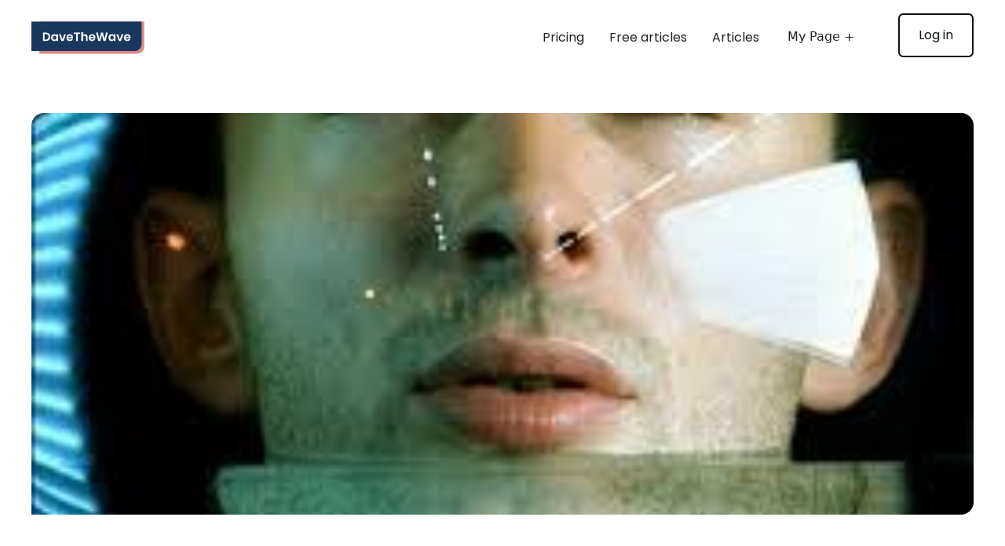

--- FILE ---
content_type: text/html
request_url: https://www.davthewave.com/post/the-state-of-the-market-no-alarms-and-no-surprises
body_size: 9400
content:
<!DOCTYPE html><!-- Last Published: Tue Dec 02 2025 00:40:03 GMT+0000 (Coordinated Universal Time) --><html data-wf-domain="www.davthewave.com" data-wf-page="62826331cbacbef1f04673a0" data-wf-site="627e2b776734f298a167348b" data-wf-collection="62826331cbacbe041d46739e" data-wf-item-slug="the-state-of-the-market-no-alarms-and-no-surprises"><head><meta charset="utf-8"/><title>The State of the Market No Alarms and No Surprises</title><meta content="In the midst of the current [and predicted] ongoing correction, I think it timely here to review the state of the market in general." name="description"/><meta content="The State of the Market No Alarms and No Surprises" property="og:title"/><meta content="In the midst of the current [and predicted] ongoing correction, I think it timely here to review the state of the market in general." property="og:description"/><meta content="https://cdn.prod.website-files.com/627e6f55631475377a5ae9ea/6283b09d8a27f41ec5d41923_1.dave.jpeg" property="og:image"/><meta content="The State of the Market No Alarms and No Surprises" property="twitter:title"/><meta content="In the midst of the current [and predicted] ongoing correction, I think it timely here to review the state of the market in general." property="twitter:description"/><meta content="https://cdn.prod.website-files.com/627e6f55631475377a5ae9ea/6283b09d8a27f41ec5d41923_1.dave.jpeg" property="twitter:image"/><meta property="og:type" content="website"/><meta content="summary_large_image" name="twitter:card"/><meta content="width=device-width, initial-scale=1" name="viewport"/><meta content="UWf827ozxJtCYWfiLFFePLS-mpPB3-P3sS1Wt0tDKII" name="google-site-verification"/><link href="https://cdn.prod.website-files.com/627e2b776734f298a167348b/css/davethewavedef.webflow.shared.de1ab4672.min.css" rel="stylesheet" type="text/css"/><link href="https://fonts.googleapis.com" rel="preconnect"/><link href="https://fonts.gstatic.com" rel="preconnect" crossorigin="anonymous"/><script src="https://ajax.googleapis.com/ajax/libs/webfont/1.6.26/webfont.js" type="text/javascript"></script><script type="text/javascript">WebFont.load({  google: {    families: ["Poppins:300,300italic,regular,500,500italic,600,600italic,700,800"]  }});</script><script type="text/javascript">!function(o,c){var n=c.documentElement,t=" w-mod-";n.className+=t+"js",("ontouchstart"in o||o.DocumentTouch&&c instanceof DocumentTouch)&&(n.className+=t+"touch")}(window,document);</script><link href="https://cdn.prod.website-files.com/627e2b776734f298a167348b/6294956db5cf0e7b375d7d77_Logo32x32.png" rel="shortcut icon" type="image/x-icon"/><link href="https://cdn.prod.website-files.com/627e2b776734f298a167348b/629495709237f93a49cda13f_Logo256x256.png" rel="apple-touch-icon"/><script async="" src="https://www.googletagmanager.com/gtag/js?id=G-VYL87DEJ7F"></script><script type="text/javascript">window.dataLayer = window.dataLayer || [];function gtag(){dataLayer.push(arguments);}gtag('js', new Date());gtag('config', 'G-VYL87DEJ7F', {'anonymize_ip': false});</script><!-- Please keep this css code to improve the font quality-->
<style>
  * {
  -webkit-font-smoothing: antialiased;
  -moz-osx-font-smoothing: grayscale;
}
</style>

<!-- Memberstack --> 
<script src="https://api.memberstack.io/static/memberstack.js?webflow" data-memberstack-id="76dcb69b9bde8d971063d491af71a0cd"> </script> 

</head><body><div class="page-wrapper"><div class="global-styles w-embed"><style>

/* Snippet gets rid of top margin on first element in any rich text*/
.w-richtext>:first-child {
	margin-top: 0;
}

/* Snippet gets rid of bottom margin on last element in any rich text*/
.w-richtext>:last-child, .w-richtext ol li:last-child, .w-richtext ul li:last-child {
	margin-bottom: 0;
}

/* Snippet prevents all click and hover interaction with an element */
.clickable-off {
	pointer-events: none;
}

/* Snippet enables all click and hover interaction with an element */
.clickable-on{
  pointer-events: auto;
}

/* Snippet enables you to add class of div-square which creates and maintains a 1:1 dimension of a div.*/
.div-square::after {
	content: "";
	display: block;
	padding-bottom: 100%;
}

/*Hide focus outline for main content element*/
main:focus-visible {
	outline: -webkit-focus-ring-color auto 0px;
}

/* Make sure containers never lose their center alignment*/
.container-medium, .container-small, .container-large {
	margin-right: auto !important;
	margin-left: auto !important;
}

/*Reset buttons, and links styles*/
a {
	color: inherit;
	text-decoration: inherit;
	font-size: inherit;
}

/*Apply "..." after 3 lines of text */
.text-style-3lines {
	display: -webkit-box;
	overflow: hidden;
	-webkit-line-clamp: 3;
	-webkit-box-orient: vertical;
}

/*Apply "..." after 2 lines of text */
.text-style-2lines {
	display: -webkit-box;
	overflow: hidden;
	-webkit-line-clamp: 2;
	-webkit-box-orient: vertical;
}

</style></div><div data-collapse="medium" data-animation="default" data-duration="400" data-easing="ease" data-easing2="ease" role="banner" class="nav_component w-nav"><div class="page-padding"><div class="nav_container"><a href="/" class="nav_logo-link w-nav-brand"><img src="https://cdn.prod.website-files.com/627e2b776734f298a167348b/628b72d1d4323202d931977f_Logo.svg" loading="lazy" alt="" class="nav_logo"/></a><nav role="navigation" class="nav_menu-wrapper w-nav-menu"><div class="nav_link-wrapper"><a href="/subscriptions" class="nav-link w-nav-link">Pricing</a><a href="/free-articles-dave-the-wave" class="nav-link w-nav-link">Free articles</a><a href="/articles" class="nav-link w-nav-link">Articles</a><a href="/dashboard-premium" class="nav-link premium w-nav-link">Premium</a><a href="/dashboard-unlimited" class="nav-link unlimited w-nav-link">Unlimited</a><div data-hover="true" data-delay="0" class="dropdown w-dropdown"><div class="extra-spacing w-dropdown-toggle"><div class="lottie-animation" data-w-id="a4ed9582-2312-7899-1258-896725af82d0" data-animation-type="lottie" data-src="https://cdn.prod.website-files.com/627e2b776734f298a167348b/6283c0dd226ac71b07a45a34_lottieflow-dropdown-08-000000-easey.json" data-loop="0" data-direction="1" data-autoplay="1" data-is-ix2-target="0" data-renderer="svg" data-default-duration="2.5" data-duration="0"></div><div class="icon w-icon-dropdown-toggle"></div><div>My Page +</div></div><nav class="w-dropdown-list"><a href="/dashboard-premium" class="dropdown-link w-dropdown-link">Premium</a><a href="/dashboard-unlimited" class="dropdown-link w-dropdown-link">Unlimited</a></nav></div></div><div class="nav_button-wrapper"><a href="/log-in" class="nav_button w-button">Log in</a></div></nav><div class="nav_menu-button w-nav-button"><div class="nav_menu-button-icon w-embed"><svg height="100%" viewBox="0 0 28 18" fill="none" xmlns="http://www.w3.org/2000/svg">
<path fill-rule="evenodd" clip-rule="evenodd" d="M0 1C0 0.447716 0.447754 0 1 0H27C27.5522 0 28 0.447716 28 1C28 1.55228 27.5522 2 27 2H1C0.447754 2 0 1.55228 0 1ZM0 9C0 8.44772 0.447754 8 1 8H27C27.5522 8 28 8.44772 28 9C28 9.55228 27.5522 10 27 10H1C0.447754 10 0 9.55228 0 9ZM1 16C0.447754 16 0 16.4477 0 17C0 17.5523 0.447754 18 1 18H27C27.5522 18 28 17.5523 28 17C28 16.4477 27.5522 16 27 16H1Z" fill="currentcolor"/>
</svg></div></div></div></div></div><main class="main-wrapper"><header class="section-blog-template"><div class="page-padding"><div class="container-large"><div class="padding-vertical padding-huge"><div class="blog-template_component"><div class="margin-bottom margin-xlarge"><img alt="" loading="lazy" src="https://cdn.prod.website-files.com/627e6f55631475377a5ae9ea/6283b09d8a27f41ec5d41923_1.dave.jpeg" class="blog-template_image-3"/></div><div class="container-small"><div class="margin-bottom margin-medium"><div class="blog-template_author-content"><div class="featured-blog_date-3">May 18, 2022</div></div></div><div class="margin-bottom margin-medium"><h2>The State of the Market No Alarms and No Surprises</h2></div><div class="text-rich-text-2 w-richtext"><p>Dear Readers,</p><p>‍</p><p>In the midst of the current [and predicted] ongoing correction, I think it timely here to review the state of the market in general. Timely because many in the market seem to have been caught off-guard with the recent move. As they say, investing/ trading is akin to warfare, and in warfare one is always to expect the unexpected. When caught off-guard, market participants can react in two equal and opposite ways. On the one hand, they may stubbornly dig their heels in and insist on a continuation of the bull run/ parabolic rise; or on the other, and usually at a later date, completely flip to a bearish stance given their dashed hopes for a moon here and now. What’s common to both outcomes here is the emotional reaction as opposed to a cool, calm and collected analysis of longer term TA. It’s TA that enables one to absorb shorter term volatility in the normal course of things. Without this preparation, and fortification to continue the warfare analogy, the volatility will come as shocks. Of course, none of this is applicable to the more extreme of the hodlers, where price action is an irrelevancy… as long as one day it eventually moons. In their particular form of madness, they’re sure to be as blissfully happy as the gold bug who can clink his coins to his heart’s ever-lasting content while uttering the mantra ‘from my cold dead hands’. That said, I’m half a hodler of Bitcoin myself, otherwise known as an investor. Note that this is a <em>review</em> as opposed to say a reactionary re-drawing of expectations. Recent price developments have pretty much been going to plan - no alarms, and no surprises, no inconceivable, incomprehensible<em> </em>moves in price. Rather, current price action, in both BTC and alts, is taken in stride as it was both expected and prepared for. To begin with, I’ll </p><p>‍</p><figure style="max-width:259pxpx" class="w-richtext-align-fullwidth"><div><img src="https://cdn.prod.website-files.com/627e6f55631475377a5ae9ea/6283b076ba7d39d93cfd80c4_https%253A%252F%252Fbucketeer-e05bbc84-baa3-437e-9518-adb32be77984.s3.amazonaws.com%252Fpublic%252Fimages%252F518a563e-58bc-4ef4-ac93-cf0c22136fe0_259x195.jpeg" alt=""/></div></figure><p>‍</p><p>The price of Bitcoin has now come off from the 60K [USD] range to the 30K range. Once again, we saw a parabolic rise where the price got very ‘frothy’ on what I call a speculative episode/ <a href="https://davethewave.substack.com/p/could-bitcoin-really-be-a-bubble">mini bubble</a>. The chances are that those calling for a bottom here and now are just displaying residual bullishness from the top - in the mass psychology of the market, where it certainly pays to be <a href="https://davethewave.substack.com/p/contrarianism">contrarian</a>, it takes quite some time for sentiment to change. As a general rule of thumb, you could take that length of time as comparable to the amount of time involved in the parabolic rise as the following charts illustrate.</p><p>‍</p><figure style="max-width:1456pxpx" class="w-richtext-align-fullwidth"><div><img src="https://cdn.prod.website-files.com/627e6f55631475377a5ae9ea/6283b0766a29250a9c11e205_https%253A%252F%252Fbucketeer-e05bbc84-baa3-437e-9518-adb32be77984.s3.amazonaws.com%252Fpublic%252Fimages%252Fb4023f19-7ecf-46cc-a122-86ff5d6b636b_1805x894.png" alt=""/></div></figure><figure style="max-width:1456pxpx" class="w-richtext-align-fullwidth"><div><img src="https://cdn.prod.website-files.com/627e6f55631475377a5ae9ea/6283b0763c343f845c64fe9a_https%253A%252F%252Fbucketeer-e05bbc84-baa3-437e-9518-adb32be77984.s3.amazonaws.com%252Fpublic%252Fimages%252Fb930e017-db77-4e1c-b9ba-5165a45836d3_1805x894.png" alt=""/></div></figure><p>As seen in the first chart, this correction may only be a third of the way through, where the TA here serves as a corrective to the <em>overly</em> bullish sentiment that has yet to erode over time. I say <em>overly</em> because there is every reason to be bullish on Bitcoin <em>as long as one</em> is buying in or near the buy zone [long shaded arc/ bottom of the LGC]. Of course, the reality is most will first buy Bitcoin on a parabolic spike. Such is the introduction to it, and perfectly excusable for new entrants. Not so excusable is those with more experience in this market hyping a subsequent parabola… or themselves getting lost in the hype. As previously mentioned, something to watch for going forward is the flip from bullish to bearish sentiment. It is just when people should be buying [in say the low 20K range for those yet without a position] that the sentiment will change, and the clarion calls for say 10K will grow louder. Buying is never easy.</p><p>‍</p><p>As far as the over-all state of the Bitcoin market/ price development goes, Bitcoin has never looked better. We’ve just seen what it’s capable of in a move to the top of the LGC channel, to be following on by the inevitable correction. This is the way it makes progress on its march forward via a series of <a href="https://davethewave.substack.com/p/cycle-theory-revisited">&#x27;speculative episodes&#x27;</a> [multi-years cycles will become irrelevant in an increasingly liquid and mature market]. Think of it as a nascent currency in the process of capitalization. All the news and hyped fundamentals, whether to the bull or bear side, can be bracketed out of the equation, as it should be with <a href="https://davethewave.substack.com/p/the-nature-of-ta-2-discipline">TA</a>, where the trader/ investor is instead guided by the chart. I’d say the prospective buyer would do reasonably well in putting bids in for the .5 and .61 retracement levels [always look for that capitulation] as tagged in the above chart, and along the time line of a few months/ later in the year as portrayed in the chart. Why so soon? Because the so-called ‘cycles’ may be breaking up into more irregular speculative episodes [article linked above].</p><p>‍</p><figure style="max-width:1456pxpx" class="w-richtext-align-fullwidth"><div><img src="https://cdn.prod.website-files.com/627e6f55631475377a5ae9ea/6283b076d7eb2db91e0c4f56_https%253A%252F%252Fbucketeer-e05bbc84-baa3-437e-9518-adb32be77984.s3.amazonaws.com%252Fpublic%252Fimages%252F17a0fc6a-b5f5-4f48-bde8-21746376500d_1805x894.png" alt=""/></div></figure><p>And so to ETH, which I’ll take as a proxy for the alts. The first observation that must strike the viewer is the massive rise off the basing range, outperforming what I call the cyclical curve/ mean of prices. One could therefore reasonably expect a solid correction commensurate with its previous parabolic rise of over 10x, and of course in sympathy with BTC should price continue into a multi-month correction [as charted above]. This would then in turn set up nicely for something like a yearlong run taking us well into next year, where the market will recover its lost momentum and go onto new heights in full manic mode. What’s of interest here is that the correction in ETH may find support around levels of the previous peak of Jan 2018, just as BTC may find support at its previous peak of 20K.</p><p>‍</p><figure style="max-width:1456pxpx" class="w-richtext-align-fullwidth"><div><img src="https://cdn.prod.website-files.com/627e6f55631475377a5ae9ea/6283b077ab07a1fd7f50d5be_https%253A%252F%252Fbucketeer-e05bbc84-baa3-437e-9518-adb32be77984.s3.amazonaws.com%252Fpublic%252Fimages%252F8bc7608c-17c0-4979-9e5a-33314b6d9f83_1805x894.png" alt=""/></div></figure><p>‍</p><p>Going forward, the outlook in TA terms is very positive [just when market sentiment is turning negative] -</p><p>‍</p><p>1] An extended base has been established</p><p>‍</p><p>2] A series of higher highs and higher lows has been put in</p><p>‍</p><p>3] An ATH has been reached</p><p>‍</p><p>4] A healthy correction has ensued</p><p>‍</p><p>5] With good buying opportunities ahead for those with some cash on the sidelines</p><p>‍</p><p>To sum up, the state of the market is looking solid in rational TA terms as illustrated and discussed. It is only those that are caught up in the reactionary and emotional sentiment of the correction that will be alarmed. In TA terms, this is no more than a shake-out before the start of a new speculative episode where the market enters into manic mode proper. But Dave, you might say, how can you be so sure? Of course, it should go without saying that all speculations arise atop of the uncertainty principle, and that therefore one will manage their risk and exposure appropriately… along the lines of the previous articles written on this subject.</p><p>‍</p><p>For those interested in looking for further alt analysis, feel free to send an enquiry/ PM to @davthewave on Twitter. I’ll then be able to forward information on my alts page that I offer to subscribers.</p><p>‍</p><p>Until next time,</p><p>‍</p><p>Stay [relatively] safe out there,</p><p>‍</p><p>Dave the Wave.</p><p>‍</p></div></div></div></div></div></div></header></main><footer class="footer_component"><div class="footer-cta_content"><h3 class="text-color-white">Become a member today!</h3><div class="footer-cta_button-wrapper"><a href="/subscriptions" class="button-3 member w-button">Buy now</a></div></div><div class="footer-cta_component"><div class="footer-cta_background"></div></div><div class="footer_main-wrapper"><div class="page-padding"><div class="container-large"><div class="padding-vertical padding-large layout-centered"><div class="w-layout-grid footer_content"><div id="w-node-ca485335-48b5-894e-c665-9a3805f91656-f04673a0" class="footer_content-left"><a href="https://www.finsweet.com/" target="_blank" class="footer_logo-link w-inline-block"><img src="https://cdn.prod.website-files.com/627e2b776734f298a167348b/627e3c83033c7fa3e85af95f_Logo.svg" loading="lazy" alt="" class="footer_logo"/></a><div class="w-layout-grid footer_socials"><a aria-label="Instagram" href="https://www.instagram.com/thatsfinsweet/" target="_blank" class="social-link w-inline-block"><div class="social-icon w-embed"><svg aria-hidden="true" fill=currentColor viewBox="0 0 24 24" xmlns="http://www.w3.org/2000/svg"> <path d="M12 0C8.74 0 8.333.015 7.053.072 5.775.132 4.905.333 4.14.63c-.789.306-1.459.717-2.126 1.384S.935 3.35.63 4.14C.333 4.905.131 5.775.072 7.053.012 8.333 0 8.74 0 12s.015 3.667.072 4.947c.06 1.277.261 2.148.558 2.913.306.788.717 1.459 1.384 2.126.667.666 1.336 1.079 2.126 1.384.766.296 1.636.499 2.913.558C8.333 23.988 8.74 24 12 24s3.667-.015 4.947-.072c1.277-.06 2.148-.262 2.913-.558.788-.306 1.459-.718 2.126-1.384.666-.667 1.079-1.335 1.384-2.126.296-.765.499-1.636.558-2.913.06-1.28.072-1.687.072-4.947s-.015-3.667-.072-4.947c-.06-1.277-.262-2.149-.558-2.913-.306-.789-.718-1.459-1.384-2.126C21.319 1.347 20.651.935 19.86.63c-.765-.297-1.636-.499-2.913-.558C15.667.012 15.26 0 12 0zm0 2.16c3.203 0 3.585.016 4.85.071 1.17.055 1.805.249 2.227.415.562.217.96.477 1.382.896.419.42.679.819.896 1.381.164.422.36 1.057.413 2.227.057 1.266.07 1.646.07 4.85s-.015 3.585-.074 4.85c-.061 1.17-.256 1.805-.421 2.227-.224.562-.479.96-.899 1.382-.419.419-.824.679-1.38.896-.42.164-1.065.36-2.235.413-1.274.057-1.649.07-4.859.07-3.211 0-3.586-.015-4.859-.074-1.171-.061-1.816-.256-2.236-.421-.569-.224-.96-.479-1.379-.899-.421-.419-.69-.824-.9-1.38-.165-.42-.359-1.065-.42-2.235-.045-1.26-.061-1.649-.061-4.844 0-3.196.016-3.586.061-4.861.061-1.17.255-1.814.42-2.234.21-.57.479-.96.9-1.381.419-.419.81-.689 1.379-.898.42-.166 1.051-.361 2.221-.421 1.275-.045 1.65-.06 4.859-.06l.045.03zm0 3.678c-3.405 0-6.162 2.76-6.162 6.162 0 3.405 2.76 6.162 6.162 6.162 3.405 0 6.162-2.76 6.162-6.162 0-3.405-2.76-6.162-6.162-6.162zM12 16c-2.21 0-4-1.79-4-4s1.79-4 4-4 4 1.79 4 4-1.79 4-4 4zm7.846-10.405c0 .795-.646 1.44-1.44 1.44-.795 0-1.44-.646-1.44-1.44 0-.794.646-1.439 1.44-1.439.793-.001 1.44.645 1.44 1.439z"/></svg></div></a><a aria-label="Facebook" href="https://www.facebook.com/thatsfinsweet" target="_blank" class="social-link w-inline-block"><div class="social-icon w-embed"><svg aria-hidden="true" height="100%" viewBox="0 0 16 16" fill="none" xmlns="http://www.w3.org/2000/svg">
<path fill-rule="evenodd" clip-rule="evenodd" d="M8 0C3.58172 0 0 3.58172 0 8C0 11.993 2.92546 15.3028 6.75 15.9029V10.3125H4.71875V8H6.75V6.2375C6.75 4.23281 7.94375 3.125 9.77188 3.125C10.6469 3.125 11.5625 3.28125 11.5625 3.28125V5.25H10.5531C9.55938 5.25 9.25 5.86719 9.25 6.5V8H11.4688L11.1141 10.3125H9.25V15.9029C13.0745 15.3028 16 11.993 16 8C16 3.58172 12.4183 0 8 0Z" fill="currentColor"/>
</svg></div></a><a aria-label="Twitter" href="https://twitter.com/thatsfinsweet" target="_blank" class="social-link w-inline-block"><div class="social-icon w-embed"><svg aria-hidden="true" height="100%" viewBox="0 0 17 14" fill="none" xmlns="http://www.w3.org/2000/svg">
<path fill-rule="evenodd" clip-rule="evenodd" d="M8.25447 3.72422L8.29132 4.32976L7.67715 4.25561C5.44156 3.97138 3.4885 3.00746 1.83023 1.38857L1.01953 0.5853L0.810707 1.17848C0.368503 2.50078 0.651022 3.89723 1.57228 4.83643C2.06362 5.35547 1.95307 5.42962 1.10551 5.12067C0.810707 5.0218 0.552755 4.94766 0.528188 4.98473C0.442204 5.07124 0.737006 6.19581 0.970392 6.64069C1.28976 7.25859 1.94078 7.86413 2.65322 8.22251L3.25511 8.50674L2.54267 8.5191C1.8548 8.5191 1.83023 8.53146 1.90393 8.79098C2.1496 9.59424 3.11999 10.4469 4.20094 10.8177L4.96251 11.0772L4.2992 11.4727C3.31653 12.0411 2.16189 12.3624 1.00724 12.3871C0.454487 12.3995 0 12.4489 0 12.486C0 12.6096 1.49858 13.3016 2.3707 13.5735C4.98708 14.3768 8.09479 14.0307 10.4286 12.659C12.0869 11.6827 13.7452 9.74254 14.519 7.86413C14.9367 6.86314 15.3543 5.03416 15.3543 4.15675C15.3543 3.58828 15.3911 3.51413 16.079 2.83445C16.4844 2.43899 16.8652 2.00646 16.9389 1.88288C17.0617 1.64808 17.0494 1.64808 16.423 1.85817C15.3789 2.22891 15.2315 2.17948 15.7474 1.62337C16.1282 1.22791 16.5826 0.511153 16.5826 0.301067C16.5826 0.263994 16.3984 0.325783 16.1896 0.437005C15.9685 0.560584 15.4771 0.745954 15.1086 0.857175L14.4453 1.06726L13.8434 0.659448C13.5118 0.437005 13.045 0.189846 12.7993 0.115698C12.1729 -0.0573131 11.2148 -0.0325972 10.6497 0.16513C9.11431 0.721238 8.14392 2.15476 8.25447 3.72422Z" fill="currentColor"/>
</svg></div></a></div></div><div id="w-node-ca485335-48b5-894e-c665-9a3805f91660-f04673a0" class="w-layout-grid footer_content-right"><div class="footer_links-col"><div class="margin-bottom margin-xsmall"><a href="#" class="footerlink">Home</a></div></div><div class="footer_links-col"><a href="#" class="footerlink">Pricing</a></div><div class="footer_links-col"><a href="#" class="footerlink">Articles</a></div><div class="footer_links-col"><a href="#" class="footerlink">Twitterfeed</a></div><div class="footer_links-col"><div class="margin-bottom margin-xsmall"><a href="#" class="footerlink">Login</a></div></div></div></div></div></div></div><div class="footer_bottom"><div class="page-padding"><div class="text-size-regular-2 text-color-white">© Design &amp; Development by AanstootDesign</div></div></div></div></footer></div><script src="https://d3e54v103j8qbb.cloudfront.net/js/jquery-3.5.1.min.dc5e7f18c8.js?site=627e2b776734f298a167348b" type="text/javascript" integrity="sha256-9/aliU8dGd2tb6OSsuzixeV4y/faTqgFtohetphbbj0=" crossorigin="anonymous"></script><script src="https://cdn.prod.website-files.com/627e2b776734f298a167348b/js/webflow.schunk.8208d3e53b97e3c7.js" type="text/javascript"></script><script src="https://cdn.prod.website-files.com/627e2b776734f298a167348b/js/webflow.schunk.b7b2f4e0094fed19.js" type="text/javascript"></script><script src="https://cdn.prod.website-files.com/627e2b776734f298a167348b/js/webflow.0a97da24.1810ba963cd3c68d.js" type="text/javascript"></script><style>    

.w-webflow-badge {
position: fixed !important;    
display: None !important;    
visibility: hidden !important;}  

<style></body></html>

--- FILE ---
content_type: text/css
request_url: https://cdn.prod.website-files.com/627e2b776734f298a167348b/css/davethewavedef.webflow.shared.de1ab4672.min.css
body_size: 17482
content:
html{-webkit-text-size-adjust:100%;-ms-text-size-adjust:100%;font-family:sans-serif}body{margin:0}article,aside,details,figcaption,figure,footer,header,hgroup,main,menu,nav,section,summary{display:block}audio,canvas,progress,video{vertical-align:baseline;display:inline-block}audio:not([controls]){height:0;display:none}[hidden],template{display:none}a{background-color:#0000}a:active,a:hover{outline:0}abbr[title]{border-bottom:1px dotted}b,strong{font-weight:700}dfn{font-style:italic}h1{margin:.67em 0;font-size:2em}mark{color:#000;background:#ff0}small{font-size:80%}sub,sup{vertical-align:baseline;font-size:75%;line-height:0;position:relative}sup{top:-.5em}sub{bottom:-.25em}img{border:0}svg:not(:root){overflow:hidden}hr{box-sizing:content-box;height:0}pre{overflow:auto}code,kbd,pre,samp{font-family:monospace;font-size:1em}button,input,optgroup,select,textarea{color:inherit;font:inherit;margin:0}button{overflow:visible}button,select{text-transform:none}button,html input[type=button],input[type=reset]{-webkit-appearance:button;cursor:pointer}button[disabled],html input[disabled]{cursor:default}button::-moz-focus-inner,input::-moz-focus-inner{border:0;padding:0}input{line-height:normal}input[type=checkbox],input[type=radio]{box-sizing:border-box;padding:0}input[type=number]::-webkit-inner-spin-button,input[type=number]::-webkit-outer-spin-button{height:auto}input[type=search]{-webkit-appearance:none}input[type=search]::-webkit-search-cancel-button,input[type=search]::-webkit-search-decoration{-webkit-appearance:none}legend{border:0;padding:0}textarea{overflow:auto}optgroup{font-weight:700}table{border-collapse:collapse;border-spacing:0}td,th{padding:0}@font-face{font-family:webflow-icons;src:url([data-uri])format("truetype");font-weight:400;font-style:normal}[class^=w-icon-],[class*=\ w-icon-]{speak:none;font-variant:normal;text-transform:none;-webkit-font-smoothing:antialiased;-moz-osx-font-smoothing:grayscale;font-style:normal;font-weight:400;line-height:1;font-family:webflow-icons!important}.w-icon-slider-right:before{content:""}.w-icon-slider-left:before{content:""}.w-icon-nav-menu:before{content:""}.w-icon-arrow-down:before,.w-icon-dropdown-toggle:before{content:""}.w-icon-file-upload-remove:before{content:""}.w-icon-file-upload-icon:before{content:""}*{box-sizing:border-box}html{height:100%}body{color:#333;background-color:#fff;min-height:100%;margin:0;font-family:Arial,sans-serif;font-size:14px;line-height:20px}img{vertical-align:middle;max-width:100%;display:inline-block}html.w-mod-touch *{background-attachment:scroll!important}.w-block{display:block}.w-inline-block{max-width:100%;display:inline-block}.w-clearfix:before,.w-clearfix:after{content:" ";grid-area:1/1/2/2;display:table}.w-clearfix:after{clear:both}.w-hidden{display:none}.w-button{color:#fff;line-height:inherit;cursor:pointer;background-color:#3898ec;border:0;border-radius:0;padding:9px 15px;text-decoration:none;display:inline-block}input.w-button{-webkit-appearance:button}html[data-w-dynpage] [data-w-cloak]{color:#0000!important}.w-code-block{margin:unset}pre.w-code-block code{all:inherit}.w-optimization{display:contents}.w-webflow-badge,.w-webflow-badge>img{box-sizing:unset;width:unset;height:unset;max-height:unset;max-width:unset;min-height:unset;min-width:unset;margin:unset;padding:unset;float:unset;clear:unset;border:unset;border-radius:unset;background:unset;background-image:unset;background-position:unset;background-size:unset;background-repeat:unset;background-origin:unset;background-clip:unset;background-attachment:unset;background-color:unset;box-shadow:unset;transform:unset;direction:unset;font-family:unset;font-weight:unset;color:unset;font-size:unset;line-height:unset;font-style:unset;font-variant:unset;text-align:unset;letter-spacing:unset;-webkit-text-decoration:unset;text-decoration:unset;text-indent:unset;text-transform:unset;list-style-type:unset;text-shadow:unset;vertical-align:unset;cursor:unset;white-space:unset;word-break:unset;word-spacing:unset;word-wrap:unset;transition:unset}.w-webflow-badge{white-space:nowrap;cursor:pointer;box-shadow:0 0 0 1px #0000001a,0 1px 3px #0000001a;visibility:visible!important;opacity:1!important;z-index:2147483647!important;color:#aaadb0!important;overflow:unset!important;background-color:#fff!important;border-radius:3px!important;width:auto!important;height:auto!important;margin:0!important;padding:6px!important;font-size:12px!important;line-height:14px!important;text-decoration:none!important;display:inline-block!important;position:fixed!important;inset:auto 12px 12px auto!important;transform:none!important}.w-webflow-badge>img{position:unset;visibility:unset!important;opacity:1!important;vertical-align:middle!important;display:inline-block!important}h1,h2,h3,h4,h5,h6{margin-bottom:10px;font-weight:700}h1{margin-top:20px;font-size:38px;line-height:44px}h2{margin-top:20px;font-size:32px;line-height:36px}h3{margin-top:20px;font-size:24px;line-height:30px}h4{margin-top:10px;font-size:18px;line-height:24px}h5{margin-top:10px;font-size:14px;line-height:20px}h6{margin-top:10px;font-size:12px;line-height:18px}p{margin-top:0;margin-bottom:10px}blockquote{border-left:5px solid #e2e2e2;margin:0 0 10px;padding:10px 20px;font-size:18px;line-height:22px}figure{margin:0 0 10px}ul,ol{margin-top:0;margin-bottom:10px;padding-left:40px}.w-list-unstyled{padding-left:0;list-style:none}.w-embed:before,.w-embed:after{content:" ";grid-area:1/1/2/2;display:table}.w-embed:after{clear:both}.w-video{width:100%;padding:0;position:relative}.w-video iframe,.w-video object,.w-video embed{border:none;width:100%;height:100%;position:absolute;top:0;left:0}fieldset{border:0;margin:0;padding:0}button,[type=button],[type=reset]{cursor:pointer;-webkit-appearance:button;border:0}.w-form{margin:0 0 15px}.w-form-done{text-align:center;background-color:#ddd;padding:20px;display:none}.w-form-fail{background-color:#ffdede;margin-top:10px;padding:10px;display:none}label{margin-bottom:5px;font-weight:700;display:block}.w-input,.w-select{color:#333;vertical-align:middle;background-color:#fff;border:1px solid #ccc;width:100%;height:38px;margin-bottom:10px;padding:8px 12px;font-size:14px;line-height:1.42857;display:block}.w-input::placeholder,.w-select::placeholder{color:#999}.w-input:focus,.w-select:focus{border-color:#3898ec;outline:0}.w-input[disabled],.w-select[disabled],.w-input[readonly],.w-select[readonly],fieldset[disabled] .w-input,fieldset[disabled] .w-select{cursor:not-allowed}.w-input[disabled]:not(.w-input-disabled),.w-select[disabled]:not(.w-input-disabled),.w-input[readonly],.w-select[readonly],fieldset[disabled]:not(.w-input-disabled) .w-input,fieldset[disabled]:not(.w-input-disabled) .w-select{background-color:#eee}textarea.w-input,textarea.w-select{height:auto}.w-select{background-color:#f3f3f3}.w-select[multiple]{height:auto}.w-form-label{cursor:pointer;margin-bottom:0;font-weight:400;display:inline-block}.w-radio{margin-bottom:5px;padding-left:20px;display:block}.w-radio:before,.w-radio:after{content:" ";grid-area:1/1/2/2;display:table}.w-radio:after{clear:both}.w-radio-input{float:left;margin:3px 0 0 -20px;line-height:normal}.w-file-upload{margin-bottom:10px;display:block}.w-file-upload-input{opacity:0;z-index:-100;width:.1px;height:.1px;position:absolute;overflow:hidden}.w-file-upload-default,.w-file-upload-uploading,.w-file-upload-success{color:#333;display:inline-block}.w-file-upload-error{margin-top:10px;display:block}.w-file-upload-default.w-hidden,.w-file-upload-uploading.w-hidden,.w-file-upload-error.w-hidden,.w-file-upload-success.w-hidden{display:none}.w-file-upload-uploading-btn{cursor:pointer;background-color:#fafafa;border:1px solid #ccc;margin:0;padding:8px 12px;font-size:14px;font-weight:400;display:flex}.w-file-upload-file{background-color:#fafafa;border:1px solid #ccc;flex-grow:1;justify-content:space-between;margin:0;padding:8px 9px 8px 11px;display:flex}.w-file-upload-file-name{font-size:14px;font-weight:400;display:block}.w-file-remove-link{cursor:pointer;width:auto;height:auto;margin-top:3px;margin-left:10px;padding:3px;display:block}.w-icon-file-upload-remove{margin:auto;font-size:10px}.w-file-upload-error-msg{color:#ea384c;padding:2px 0;display:inline-block}.w-file-upload-info{padding:0 12px;line-height:38px;display:inline-block}.w-file-upload-label{cursor:pointer;background-color:#fafafa;border:1px solid #ccc;margin:0;padding:8px 12px;font-size:14px;font-weight:400;display:inline-block}.w-icon-file-upload-icon,.w-icon-file-upload-uploading{width:20px;margin-right:8px;display:inline-block}.w-icon-file-upload-uploading{height:20px}.w-container{max-width:940px;margin-left:auto;margin-right:auto}.w-container:before,.w-container:after{content:" ";grid-area:1/1/2/2;display:table}.w-container:after{clear:both}.w-container .w-row{margin-left:-10px;margin-right:-10px}.w-row:before,.w-row:after{content:" ";grid-area:1/1/2/2;display:table}.w-row:after{clear:both}.w-row .w-row{margin-left:0;margin-right:0}.w-col{float:left;width:100%;min-height:1px;padding-left:10px;padding-right:10px;position:relative}.w-col .w-col{padding-left:0;padding-right:0}.w-col-1{width:8.33333%}.w-col-2{width:16.6667%}.w-col-3{width:25%}.w-col-4{width:33.3333%}.w-col-5{width:41.6667%}.w-col-6{width:50%}.w-col-7{width:58.3333%}.w-col-8{width:66.6667%}.w-col-9{width:75%}.w-col-10{width:83.3333%}.w-col-11{width:91.6667%}.w-col-12{width:100%}.w-hidden-main{display:none!important}@media screen and (max-width:991px){.w-container{max-width:728px}.w-hidden-main{display:inherit!important}.w-hidden-medium{display:none!important}.w-col-medium-1{width:8.33333%}.w-col-medium-2{width:16.6667%}.w-col-medium-3{width:25%}.w-col-medium-4{width:33.3333%}.w-col-medium-5{width:41.6667%}.w-col-medium-6{width:50%}.w-col-medium-7{width:58.3333%}.w-col-medium-8{width:66.6667%}.w-col-medium-9{width:75%}.w-col-medium-10{width:83.3333%}.w-col-medium-11{width:91.6667%}.w-col-medium-12{width:100%}.w-col-stack{width:100%;left:auto;right:auto}}@media screen and (max-width:767px){.w-hidden-main,.w-hidden-medium{display:inherit!important}.w-hidden-small{display:none!important}.w-row,.w-container .w-row{margin-left:0;margin-right:0}.w-col{width:100%;left:auto;right:auto}.w-col-small-1{width:8.33333%}.w-col-small-2{width:16.6667%}.w-col-small-3{width:25%}.w-col-small-4{width:33.3333%}.w-col-small-5{width:41.6667%}.w-col-small-6{width:50%}.w-col-small-7{width:58.3333%}.w-col-small-8{width:66.6667%}.w-col-small-9{width:75%}.w-col-small-10{width:83.3333%}.w-col-small-11{width:91.6667%}.w-col-small-12{width:100%}}@media screen and (max-width:479px){.w-container{max-width:none}.w-hidden-main,.w-hidden-medium,.w-hidden-small{display:inherit!important}.w-hidden-tiny{display:none!important}.w-col{width:100%}.w-col-tiny-1{width:8.33333%}.w-col-tiny-2{width:16.6667%}.w-col-tiny-3{width:25%}.w-col-tiny-4{width:33.3333%}.w-col-tiny-5{width:41.6667%}.w-col-tiny-6{width:50%}.w-col-tiny-7{width:58.3333%}.w-col-tiny-8{width:66.6667%}.w-col-tiny-9{width:75%}.w-col-tiny-10{width:83.3333%}.w-col-tiny-11{width:91.6667%}.w-col-tiny-12{width:100%}}.w-widget{position:relative}.w-widget-map{width:100%;height:400px}.w-widget-map label{width:auto;display:inline}.w-widget-map img{max-width:inherit}.w-widget-map .gm-style-iw{text-align:center}.w-widget-map .gm-style-iw>button{display:none!important}.w-widget-twitter{overflow:hidden}.w-widget-twitter-count-shim{vertical-align:top;text-align:center;background:#fff;border:1px solid #758696;border-radius:3px;width:28px;height:20px;display:inline-block;position:relative}.w-widget-twitter-count-shim *{pointer-events:none;-webkit-user-select:none;user-select:none}.w-widget-twitter-count-shim .w-widget-twitter-count-inner{text-align:center;color:#999;font-family:serif;font-size:15px;line-height:12px;position:relative}.w-widget-twitter-count-shim .w-widget-twitter-count-clear{display:block;position:relative}.w-widget-twitter-count-shim.w--large{width:36px;height:28px}.w-widget-twitter-count-shim.w--large .w-widget-twitter-count-inner{font-size:18px;line-height:18px}.w-widget-twitter-count-shim:not(.w--vertical){margin-left:5px;margin-right:8px}.w-widget-twitter-count-shim:not(.w--vertical).w--large{margin-left:6px}.w-widget-twitter-count-shim:not(.w--vertical):before,.w-widget-twitter-count-shim:not(.w--vertical):after{content:" ";pointer-events:none;border:solid #0000;width:0;height:0;position:absolute;top:50%;left:0}.w-widget-twitter-count-shim:not(.w--vertical):before{border-width:4px;border-color:#75869600 #5d6c7b #75869600 #75869600;margin-top:-4px;margin-left:-9px}.w-widget-twitter-count-shim:not(.w--vertical).w--large:before{border-width:5px;margin-top:-5px;margin-left:-10px}.w-widget-twitter-count-shim:not(.w--vertical):after{border-width:4px;border-color:#fff0 #fff #fff0 #fff0;margin-top:-4px;margin-left:-8px}.w-widget-twitter-count-shim:not(.w--vertical).w--large:after{border-width:5px;margin-top:-5px;margin-left:-9px}.w-widget-twitter-count-shim.w--vertical{width:61px;height:33px;margin-bottom:8px}.w-widget-twitter-count-shim.w--vertical:before,.w-widget-twitter-count-shim.w--vertical:after{content:" ";pointer-events:none;border:solid #0000;width:0;height:0;position:absolute;top:100%;left:50%}.w-widget-twitter-count-shim.w--vertical:before{border-width:5px;border-color:#5d6c7b #75869600 #75869600;margin-left:-5px}.w-widget-twitter-count-shim.w--vertical:after{border-width:4px;border-color:#fff #fff0 #fff0;margin-left:-4px}.w-widget-twitter-count-shim.w--vertical .w-widget-twitter-count-inner{font-size:18px;line-height:22px}.w-widget-twitter-count-shim.w--vertical.w--large{width:76px}.w-background-video{color:#fff;height:500px;position:relative;overflow:hidden}.w-background-video>video{object-fit:cover;z-index:-100;background-position:50%;background-size:cover;width:100%;height:100%;margin:auto;position:absolute;inset:-100%}.w-background-video>video::-webkit-media-controls-start-playback-button{-webkit-appearance:none;display:none!important}.w-background-video--control{background-color:#0000;padding:0;position:absolute;bottom:1em;right:1em}.w-background-video--control>[hidden]{display:none!important}.w-slider{text-align:center;clear:both;-webkit-tap-highlight-color:#0000;tap-highlight-color:#0000;background:#ddd;height:300px;position:relative}.w-slider-mask{z-index:1;white-space:nowrap;height:100%;display:block;position:relative;left:0;right:0;overflow:hidden}.w-slide{vertical-align:top;white-space:normal;text-align:left;width:100%;height:100%;display:inline-block;position:relative}.w-slider-nav{z-index:2;text-align:center;-webkit-tap-highlight-color:#0000;tap-highlight-color:#0000;height:40px;margin:auto;padding-top:10px;position:absolute;inset:auto 0 0}.w-slider-nav.w-round>div{border-radius:100%}.w-slider-nav.w-num>div{font-size:inherit;line-height:inherit;width:auto;height:auto;padding:.2em .5em}.w-slider-nav.w-shadow>div{box-shadow:0 0 3px #3336}.w-slider-nav-invert{color:#fff}.w-slider-nav-invert>div{background-color:#2226}.w-slider-nav-invert>div.w-active{background-color:#222}.w-slider-dot{cursor:pointer;background-color:#fff6;width:1em;height:1em;margin:0 3px .5em;transition:background-color .1s,color .1s;display:inline-block;position:relative}.w-slider-dot.w-active{background-color:#fff}.w-slider-dot:focus{outline:none;box-shadow:0 0 0 2px #fff}.w-slider-dot:focus.w-active{box-shadow:none}.w-slider-arrow-left,.w-slider-arrow-right{cursor:pointer;color:#fff;-webkit-tap-highlight-color:#0000;tap-highlight-color:#0000;-webkit-user-select:none;user-select:none;width:80px;margin:auto;font-size:40px;position:absolute;inset:0;overflow:hidden}.w-slider-arrow-left [class^=w-icon-],.w-slider-arrow-right [class^=w-icon-],.w-slider-arrow-left [class*=\ w-icon-],.w-slider-arrow-right [class*=\ w-icon-]{position:absolute}.w-slider-arrow-left:focus,.w-slider-arrow-right:focus{outline:0}.w-slider-arrow-left{z-index:3;right:auto}.w-slider-arrow-right{z-index:4;left:auto}.w-icon-slider-left,.w-icon-slider-right{width:1em;height:1em;margin:auto;inset:0}.w-slider-aria-label{clip:rect(0 0 0 0);border:0;width:1px;height:1px;margin:-1px;padding:0;position:absolute;overflow:hidden}.w-slider-force-show{display:block!important}.w-dropdown{text-align:left;z-index:900;margin-left:auto;margin-right:auto;display:inline-block;position:relative}.w-dropdown-btn,.w-dropdown-toggle,.w-dropdown-link{vertical-align:top;color:#222;text-align:left;white-space:nowrap;margin-left:auto;margin-right:auto;padding:20px;text-decoration:none;position:relative}.w-dropdown-toggle{-webkit-user-select:none;user-select:none;cursor:pointer;padding-right:40px;display:inline-block}.w-dropdown-toggle:focus{outline:0}.w-icon-dropdown-toggle{width:1em;height:1em;margin:auto 20px auto auto;position:absolute;top:0;bottom:0;right:0}.w-dropdown-list{background:#ddd;min-width:100%;display:none;position:absolute}.w-dropdown-list.w--open{display:block}.w-dropdown-link{color:#222;padding:10px 20px;display:block}.w-dropdown-link.w--current{color:#0082f3}.w-dropdown-link:focus{outline:0}@media screen and (max-width:767px){.w-nav-brand{padding-left:10px}}.w-lightbox-backdrop{cursor:auto;letter-spacing:normal;text-indent:0;text-shadow:none;text-transform:none;visibility:visible;white-space:normal;word-break:normal;word-spacing:normal;word-wrap:normal;color:#fff;text-align:center;z-index:2000;opacity:0;-webkit-user-select:none;-moz-user-select:none;-webkit-tap-highlight-color:transparent;background:#000000e6;outline:0;font-family:Helvetica Neue,Helvetica,Ubuntu,Segoe UI,Verdana,sans-serif;font-size:17px;font-style:normal;font-weight:300;line-height:1.2;list-style:disc;position:fixed;inset:0;-webkit-transform:translate(0)}.w-lightbox-backdrop,.w-lightbox-container{-webkit-overflow-scrolling:touch;height:100%;overflow:auto}.w-lightbox-content{height:100vh;position:relative;overflow:hidden}.w-lightbox-view{opacity:0;width:100vw;height:100vh;position:absolute}.w-lightbox-view:before{content:"";height:100vh}.w-lightbox-group,.w-lightbox-group .w-lightbox-view,.w-lightbox-group .w-lightbox-view:before{height:86vh}.w-lightbox-frame,.w-lightbox-view:before{vertical-align:middle;display:inline-block}.w-lightbox-figure{margin:0;position:relative}.w-lightbox-group .w-lightbox-figure{cursor:pointer}.w-lightbox-img{width:auto;max-width:none;height:auto}.w-lightbox-image{float:none;max-width:100vw;max-height:100vh;display:block}.w-lightbox-group .w-lightbox-image{max-height:86vh}.w-lightbox-caption{text-align:left;text-overflow:ellipsis;white-space:nowrap;background:#0006;padding:.5em 1em;position:absolute;bottom:0;left:0;right:0;overflow:hidden}.w-lightbox-embed{width:100%;height:100%;position:absolute;inset:0}.w-lightbox-control{cursor:pointer;background-position:50%;background-repeat:no-repeat;background-size:24px;width:4em;transition:all .3s;position:absolute;top:0}.w-lightbox-left{background-image:url([data-uri]);display:none;bottom:0;left:0}.w-lightbox-right{background-image:url([data-uri]);display:none;bottom:0;right:0}.w-lightbox-close{background-image:url([data-uri]);background-size:18px;height:2.6em;right:0}.w-lightbox-strip{white-space:nowrap;padding:0 1vh;line-height:0;position:absolute;bottom:0;left:0;right:0;overflow:auto hidden}.w-lightbox-item{box-sizing:content-box;cursor:pointer;width:10vh;padding:2vh 1vh;display:inline-block;-webkit-transform:translate(0,0)}.w-lightbox-active{opacity:.3}.w-lightbox-thumbnail{background:#222;height:10vh;position:relative;overflow:hidden}.w-lightbox-thumbnail-image{position:absolute;top:0;left:0}.w-lightbox-thumbnail .w-lightbox-tall{width:100%;top:50%;transform:translateY(-50%)}.w-lightbox-thumbnail .w-lightbox-wide{height:100%;left:50%;transform:translate(-50%)}.w-lightbox-spinner{box-sizing:border-box;border:5px solid #0006;border-radius:50%;width:40px;height:40px;margin-top:-20px;margin-left:-20px;animation:.8s linear infinite spin;position:absolute;top:50%;left:50%}.w-lightbox-spinner:after{content:"";border:3px solid #0000;border-bottom-color:#fff;border-radius:50%;position:absolute;inset:-4px}.w-lightbox-hide{display:none}.w-lightbox-noscroll{overflow:hidden}@media (min-width:768px){.w-lightbox-content{height:96vh;margin-top:2vh}.w-lightbox-view,.w-lightbox-view:before{height:96vh}.w-lightbox-group,.w-lightbox-group .w-lightbox-view,.w-lightbox-group .w-lightbox-view:before{height:84vh}.w-lightbox-image{max-width:96vw;max-height:96vh}.w-lightbox-group .w-lightbox-image{max-width:82.3vw;max-height:84vh}.w-lightbox-left,.w-lightbox-right{opacity:.5;display:block}.w-lightbox-close{opacity:.8}.w-lightbox-control:hover{opacity:1}}.w-lightbox-inactive,.w-lightbox-inactive:hover{opacity:0}.w-richtext:before,.w-richtext:after{content:" ";grid-area:1/1/2/2;display:table}.w-richtext:after{clear:both}.w-richtext[contenteditable=true]:before,.w-richtext[contenteditable=true]:after{white-space:initial}.w-richtext ol,.w-richtext ul{overflow:hidden}.w-richtext .w-richtext-figure-selected.w-richtext-figure-type-video div:after,.w-richtext .w-richtext-figure-selected[data-rt-type=video] div:after,.w-richtext .w-richtext-figure-selected.w-richtext-figure-type-image div,.w-richtext .w-richtext-figure-selected[data-rt-type=image] div{outline:2px solid #2895f7}.w-richtext figure.w-richtext-figure-type-video>div:after,.w-richtext figure[data-rt-type=video]>div:after{content:"";display:none;position:absolute;inset:0}.w-richtext figure{max-width:60%;position:relative}.w-richtext figure>div:before{cursor:default!important}.w-richtext figure img{width:100%}.w-richtext figure figcaption.w-richtext-figcaption-placeholder{opacity:.6}.w-richtext figure div{color:#0000;font-size:0}.w-richtext figure.w-richtext-figure-type-image,.w-richtext figure[data-rt-type=image]{display:table}.w-richtext figure.w-richtext-figure-type-image>div,.w-richtext figure[data-rt-type=image]>div{display:inline-block}.w-richtext figure.w-richtext-figure-type-image>figcaption,.w-richtext figure[data-rt-type=image]>figcaption{caption-side:bottom;display:table-caption}.w-richtext figure.w-richtext-figure-type-video,.w-richtext figure[data-rt-type=video]{width:60%;height:0}.w-richtext figure.w-richtext-figure-type-video iframe,.w-richtext figure[data-rt-type=video] iframe{width:100%;height:100%;position:absolute;top:0;left:0}.w-richtext figure.w-richtext-figure-type-video>div,.w-richtext figure[data-rt-type=video]>div{width:100%}.w-richtext figure.w-richtext-align-center{clear:both;margin-left:auto;margin-right:auto}.w-richtext figure.w-richtext-align-center.w-richtext-figure-type-image>div,.w-richtext figure.w-richtext-align-center[data-rt-type=image]>div{max-width:100%}.w-richtext figure.w-richtext-align-normal{clear:both}.w-richtext figure.w-richtext-align-fullwidth{text-align:center;clear:both;width:100%;max-width:100%;margin-left:auto;margin-right:auto;display:block}.w-richtext figure.w-richtext-align-fullwidth>div{padding-bottom:inherit;display:inline-block}.w-richtext figure.w-richtext-align-fullwidth>figcaption{display:block}.w-richtext figure.w-richtext-align-floatleft{float:left;clear:none;margin-right:15px}.w-richtext figure.w-richtext-align-floatright{float:right;clear:none;margin-left:15px}.w-nav{z-index:1000;background:#ddd;position:relative}.w-nav:before,.w-nav:after{content:" ";grid-area:1/1/2/2;display:table}.w-nav:after{clear:both}.w-nav-brand{float:left;color:#333;text-decoration:none;position:relative}.w-nav-link{vertical-align:top;color:#222;text-align:left;margin-left:auto;margin-right:auto;padding:20px;text-decoration:none;display:inline-block;position:relative}.w-nav-link.w--current{color:#0082f3}.w-nav-menu{float:right;position:relative}[data-nav-menu-open]{text-align:center;background:#c8c8c8;min-width:200px;position:absolute;top:100%;left:0;right:0;overflow:visible;display:block!important}.w--nav-link-open{display:block;position:relative}.w-nav-overlay{width:100%;display:none;position:absolute;top:100%;left:0;right:0;overflow:hidden}.w-nav-overlay [data-nav-menu-open]{top:0}.w-nav[data-animation=over-left] .w-nav-overlay{width:auto}.w-nav[data-animation=over-left] .w-nav-overlay,.w-nav[data-animation=over-left] [data-nav-menu-open]{z-index:1;top:0;right:auto}.w-nav[data-animation=over-right] .w-nav-overlay{width:auto}.w-nav[data-animation=over-right] .w-nav-overlay,.w-nav[data-animation=over-right] [data-nav-menu-open]{z-index:1;top:0;left:auto}.w-nav-button{float:right;cursor:pointer;-webkit-tap-highlight-color:#0000;tap-highlight-color:#0000;-webkit-user-select:none;user-select:none;padding:18px;font-size:24px;display:none;position:relative}.w-nav-button:focus{outline:0}.w-nav-button.w--open{color:#fff;background-color:#c8c8c8}.w-nav[data-collapse=all] .w-nav-menu{display:none}.w-nav[data-collapse=all] .w-nav-button,.w--nav-dropdown-open,.w--nav-dropdown-toggle-open{display:block}.w--nav-dropdown-list-open{position:static}@media screen and (max-width:991px){.w-nav[data-collapse=medium] .w-nav-menu{display:none}.w-nav[data-collapse=medium] .w-nav-button{display:block}}@media screen and (max-width:767px){.w-nav[data-collapse=small] .w-nav-menu{display:none}.w-nav[data-collapse=small] .w-nav-button{display:block}.w-nav-brand{padding-left:10px}}@media screen and (max-width:479px){.w-nav[data-collapse=tiny] .w-nav-menu{display:none}.w-nav[data-collapse=tiny] .w-nav-button{display:block}}.w-tabs{position:relative}.w-tabs:before,.w-tabs:after{content:" ";grid-area:1/1/2/2;display:table}.w-tabs:after{clear:both}.w-tab-menu{position:relative}.w-tab-link{vertical-align:top;text-align:left;cursor:pointer;color:#222;background-color:#ddd;padding:9px 30px;text-decoration:none;display:inline-block;position:relative}.w-tab-link.w--current{background-color:#c8c8c8}.w-tab-link:focus{outline:0}.w-tab-content{display:block;position:relative;overflow:hidden}.w-tab-pane{display:none;position:relative}.w--tab-active{display:block}@media screen and (max-width:479px){.w-tab-link{display:block}}.w-ix-emptyfix:after{content:""}@keyframes spin{0%{transform:rotate(0)}to{transform:rotate(360deg)}}.w-dyn-empty{background-color:#ddd;padding:10px}.w-dyn-hide,.w-dyn-bind-empty,.w-condition-invisible{display:none!important}.wf-layout-layout{display:grid}@font-face{font-family:Sharp sans;src:url(https://cdn.prod.website-files.com/627e2b776734f298a167348b/627e39aa17c3876cf950e499_Sharp%20Sans%20Bold%20Italic.otf)format("opentype"),url(https://cdn.prod.website-files.com/627e2b776734f298a167348b/627e39ab8a6b644ad352e2db_Sharp%20Sans%20ExtraBold%20Italic.otf)format("opentype");font-weight:700;font-style:italic;font-display:swap}@font-face{font-family:Sharp sans;src:url(https://cdn.prod.website-files.com/627e2b776734f298a167348b/627e39aa222f9729ed432588_Sharp%20Sans%20Extrabold.otf)format("opentype");font-weight:700;font-style:normal;font-display:swap}@font-face{font-family:Sharp sans;src:url(https://cdn.prod.website-files.com/627e2b776734f298a167348b/627e39aa2ad38e827d3a456e_Sharp%20Sans%20Light.otf)format("opentype");font-weight:300;font-style:normal;font-display:swap}@font-face{font-family:Sharp sans;src:url(https://cdn.prod.website-files.com/627e2b776734f298a167348b/627e39aad61c6b06cb8f15cc_Sharp%20Sans%20Light%20Italic.otf)format("opentype");font-weight:300;font-style:italic;font-display:swap}@font-face{font-family:Sharp sans;src:url(https://cdn.prod.website-files.com/627e2b776734f298a167348b/627e39aaf8a4f230bc31900d_Sharp%20Sans%20Medium%20Italic.otf)format("opentype");font-weight:500;font-style:italic;font-display:swap}@font-face{font-family:Sharp sans;src:url(https://cdn.prod.website-files.com/627e2b776734f298a167348b/627e39aa3706047f25ef4911_Sharp%20Sans%20Italic.otf)format("opentype");font-weight:400;font-style:italic;font-display:swap}@font-face{font-family:Sharp sans;src:url(https://cdn.prod.website-files.com/627e2b776734f298a167348b/627e39aaecaf7c354b5eae4a_Sharp%20Sans%20Semibold%20Italic.otf)format("opentype");font-weight:600;font-style:italic;font-display:swap}@font-face{font-family:Sharp sans;src:url(https://cdn.prod.website-files.com/627e2b776734f298a167348b/627e39aa9a0724a70fb82365_Sharp%20Sans%20Semibold.otf)format("opentype");font-weight:600;font-style:normal;font-display:swap}@font-face{font-family:Sharp sans;src:url(https://cdn.prod.website-files.com/627e2b776734f298a167348b/627e39aa8a4a3da12ced1521_Sharp%20Sans%20Medium.otf)format("opentype");font-weight:500;font-style:normal;font-display:swap}@font-face{font-family:Sharp sans;src:url(https://cdn.prod.website-files.com/627e2b776734f298a167348b/627e39aad13efa1016a3d0e7_Sharp%20Sans.otf)format("opentype");font-weight:400;font-style:normal;font-display:swap}@font-face{font-family:Sharp sans;src:url(https://cdn.prod.website-files.com/627e2b776734f298a167348b/627e39aa880013e9008130f3_Sharp%20Sans%20Thin.otf)format("opentype");font-weight:100;font-style:normal;font-display:swap}@font-face{font-family:Sharp sans;src:url(https://cdn.prod.website-files.com/627e2b776734f298a167348b/627e39aa1d599f737ee603f8_Sharp%20Sans%20Thin%20Italic.otf)format("opentype");font-weight:100;font-style:italic;font-display:swap}:root{--titlecolor:#0d1317;--steel-blue:#0485cf;--light-blue:#b4daf1;--paragraph:#5b5b5b;--royal-blue:#255984;--light-coral:#df8888;--background-grey:#f3f5f7;--black:#333;--burlywood:#dfaa88}.w-layout-grid{grid-row-gap:16px;grid-column-gap:16px;grid-template-rows:auto auto;grid-template-columns:1fr 1fr;grid-auto-columns:1fr;display:grid}body{color:#333;font-family:system-ui,-apple-system,BlinkMacSystemFont,Segoe UI,Roboto,Oxygen,Ubuntu,Cantarell,Fira Sans,Droid Sans,Helvetica Neue,sans-serif;font-size:1rem;line-height:1.5}h1{margin-top:0;margin-bottom:0;font-family:Sharp sans,sans-serif;font-size:4rem;font-weight:600;line-height:1.1}h2{color:var(--titlecolor);margin-top:0;margin-bottom:0;font-family:Sharp sans,sans-serif;font-size:2.5rem;font-weight:600;line-height:1.2}h3{margin-top:0;margin-bottom:0;font-family:Sharp sans,sans-serif;font-size:2rem;font-weight:600;line-height:1.2}h4{margin-top:0;margin-bottom:0;font-family:Sharp sans,sans-serif;font-size:1.25rem;font-weight:600;line-height:1.4}h5{margin-top:0;margin-bottom:0;font-family:Sharp sans,sans-serif;font-size:.875rem;font-weight:600;line-height:1.5}h6{margin-top:0;margin-bottom:0;font-family:Sharp sans,sans-serif;font-size:.75rem;font-weight:600;line-height:1.5}p{color:var(--titlecolor);margin-bottom:0;font-family:Poppins,sans-serif}a{font-family:Poppins,sans-serif}ul,ol{margin-top:0;margin-bottom:0;padding-left:1.25rem}li{margin-bottom:.25rem}img{max-width:100%;display:inline-block}label{margin-bottom:.25rem;font-weight:500}blockquote{border-left:.25rem solid #e2e2e2;margin-bottom:0;padding:.75rem 1.25rem;font-family:Poppins,sans-serif;font-size:1.25rem;line-height:1.5}figure{margin-top:2rem;margin-bottom:2rem}figcaption{text-align:center;margin-top:.25rem}.form-message-success{padding:1.25rem}.z-2{z-index:2;position:relative}.text-color-black{color:#000;font-family:Poppins,sans-serif;position:static}.fs-styleguide_row{grid-column-gap:1.25rem;grid-row-gap:1.25rem;grid-template-rows:auto;grid-template-columns:auto;grid-auto-columns:auto;grid-auto-flow:column;justify-content:start;display:grid}.fs-styleguide_row.is-for-social-icons{grid-column-gap:.75rem;grid-row-gap:.75rem}.text-style-strikethrough{text-decoration:line-through}.fs-styleguide_3-col{grid-column-gap:1.5rem;grid-row-gap:1.5rem;grid-template-rows:auto;grid-template-columns:1fr 1fr 1fr;grid-auto-columns:1fr;display:grid}.text-weight-semibold{font-family:Poppins,sans-serif;font-weight:600}.text-weight-light{font-family:Poppins,sans-serif;font-weight:300}.max-width-full{width:100%;max-width:none}.layer{justify-content:center;align-items:center;position:absolute;inset:0%}.show{display:block}.fs-styleguide_color-sample{background-color:#f5f5f5;margin-top:.5rem;padding:5rem}.fs-styleguide_color-sample.is-gradient-brown{background-image:linear-gradient(#dfaa88,#f3ded1)}.fs-styleguide_color-sample.is-text-color{background-color:var(--titlecolor)}.fs-styleguide_color-sample.is-secondary{background-color:var(--steel-blue)}.fs-styleguide_color-sample.is-background1{background-color:var(--light-blue)}.fs-styleguide_color-sample.is-others{background-color:var(--paragraph)}.fs-styleguide_color-sample.is-primary{background-color:var(--royal-blue)}.overflow-hidden{overflow:hidden}.global-styles{display:block;position:fixed;inset:0% auto auto 0%}.icon-1x1-small{width:2rem;height:2rem}.button{background-color:var(--royal-blue);color:#fff;text-align:center;text-transform:uppercase;border-radius:7px;justify-content:center;align-items:center;width:100%;padding:1rem 1.5rem;font-weight:600}.button:hover,.button.secondary{background-color:var(--steel-blue)}.button.smaller{padding:.75rem 1rem}.button.smaller._40{width:40%}.heading-medium{font-size:2rem;font-weight:700;line-height:1.2}.heading-large{font-size:3rem;font-weight:700;line-height:1.2}.text-weight-bold{font-family:Poppins,sans-serif;font-weight:700}.text-size-large{font-size:1.5rem}.icon-medium{width:2rem;height:2rem}.text-size-regular{font-size:1rem}.text-size-regular.text-weight-bold{font-size:1rem;font-weight:300}.text-weight-normal{font-family:Poppins,sans-serif;font-weight:400}.fs-styleguide_section{grid-column-gap:4rem;grid-row-gap:2.5rem;grid-template-rows:auto;grid-template-columns:.5fr 1fr;grid-auto-columns:1fr;align-items:start;padding-top:2rem;padding-bottom:2rem;display:grid}.text-align-center{text-align:center;font-family:Poppins,sans-serif}.z-1{z-index:1;position:relative}.icon-small{height:2rem}.show-mobile-portrait{display:none}.text-style-italic{font-style:italic}.background-color-grey{background-color:#a8c1d833}.hide{display:none}.fs-styleguide_section-type{color:#fff;text-align:center;letter-spacing:1px;text-transform:uppercase;background-color:#000;padding:1.25rem;font-size:1rem;font-weight:600}.text-size-medium{font-size:1.25rem}.text-align-left{text-align:left;font-family:Poppins,sans-serif}.text-weight-xbold{font-family:Poppins,sans-serif;font-weight:800}.text-style-link{text-decoration:underline}.form-wrapper{margin-bottom:0}.text-style-muted{opacity:.6}.text-style-muted.text-size-medium.bottom-margin{margin-bottom:1rem;font-size:1rem}.text-size-small{font-size:.875rem}.text-rich-text{font-family:Poppins,sans-serif}.text-rich-text h1{margin-top:2rem;margin-bottom:1.5rem}.text-rich-text h2,.text-rich-text h3,.text-rich-text h4{margin-top:1.5rem;margin-bottom:1rem}.text-rich-text h5{margin-top:1.25rem;margin-bottom:.75rem}.text-rich-text h6{margin-top:1.25rem;margin-bottom:.5rem}.text-rich-text p{margin-bottom:.75rem}.text-rich-text blockquote{margin-bottom:.75rem;font-family:Poppins,sans-serif}.text-rich-text ul{margin-bottom:.75rem}.max-width-xlarge{width:100%;max-width:64rem}.icon-large{height:4rem}.max-width-medium{width:100%;max-width:32rem}.form-radio{flex-direction:row;align-items:center;margin-bottom:.5rem;padding-left:0;display:flex}.heading-xlarge{font-size:4rem;font-weight:700;line-height:1.1}.max-width-xsmall{width:100%;max-width:16rem}.form-input{background-color:#0000;min-height:3rem;margin-bottom:.75rem;padding:.5rem 1rem}.form-input.is-text-area{min-height:8rem;padding-top:.75rem}.max-width-xxsmall{width:100%;max-width:12rem}.text-size-tiny{font-size:.75rem}.icon-1x1-medium{width:2rem;height:2rem;font-size:.9rem}.form-checkbox-icon{border-radius:.125rem;width:.875rem;height:.875rem;margin:0 .5rem 0 0}.form-checkbox-icon.w--redirected-checked{background-size:90%;border-radius:.125rem;width:.875rem;height:.875rem;margin:0 .5rem 0 0}.form-checkbox-icon.w--redirected-focus{border-radius:.125rem;width:.875rem;height:.875rem;margin:0 .5rem 0 0;box-shadow:0 0 .25rem 0 #3898ec}.container-large{width:100%;max-width:80rem;margin-left:auto;margin-right:auto}.max-width-xxlarge{width:100%;max-width:80rem}.background-color-black{color:#f5f5f5;background-color:#000}.text-style-quote{border-left:.25rem solid #e2e2e2;margin-bottom:0;padding:.75rem 1.25rem;font-size:1.25rem;line-height:1.5}.fs-styleguide_classes{display:none}.align-center{margin-left:auto;margin-right:auto}.fs-styleguide_1-col{grid-column-gap:1.25rem;grid-row-gap:1.25rem;grid-template-rows:auto;grid-template-columns:1fr;grid-auto-columns:1fr;display:grid}.fs-styleguide_1-col.gap-medium{grid-row-gap:2.5rem}.spacing-clean{margin:0;padding:0}.page-padding{padding-left:2.5rem;padding-right:2.5rem}.fs-styleguide_2-col{grid-column-gap:1.25rem;grid-row-gap:1.25rem;grid-template-rows:auto;grid-template-columns:auto auto;grid-auto-columns:1fr;justify-content:start;display:grid}.text-align-right{text-align:right;font-family:Poppins,sans-serif}.show-tablet{display:none}.max-width-large{width:100%;max-width:48rem}.text-color-grey{color:gray;font-family:Poppins,sans-serif}.form-radio-icon{width:.875rem;height:.875rem;margin-top:0;margin-left:0;margin-right:.5rem}.form-radio-icon.w--redirected-checked{border-width:.25rem;width:.875rem;height:.875rem}.form-radio-icon.w--redirected-focus{width:.875rem;height:.875rem;box-shadow:0 0 .25rem 0 #3898ec}.show-mobile-landscape{display:none}.background-color-white{background-color:#fff}.max-width-small{width:100%;max-width:20rem}.icon-1x1-large{width:4rem;height:4rem}.form-checkbox{flex-direction:row;align-items:center;margin-bottom:.5rem;padding-left:0;display:flex}.form-message-error{margin-top:.75rem;padding:.75rem}.utility_component{justify-content:center;align-items:center;width:100vw;max-width:100%;height:100vh;max-height:100%;padding-left:1.25rem;padding-right:1.25rem;display:flex}.utility_form-block{text-align:center;flex-direction:column;max-width:20rem;display:flex}.utility_form{flex-direction:column;align-items:stretch;display:flex}.utility_image{margin-bottom:.5rem;margin-left:auto;margin-right:auto}.container-medium{width:100%;max-width:64rem;margin-left:auto;margin-right:auto}.container-medium.flex{flex-direction:row;justify-content:space-between;align-items:center;max-width:48rem;margin-left:auto;margin-right:auto;padding-left:0;padding-right:0;display:flex}.container-small{width:100%;max-width:48rem;margin-left:auto;margin-right:auto}.container-small.xtra-small{max-width:20rem;margin-left:0}.button-secondary{border:.125rem solid var(--royal-blue);color:var(--royal-blue);text-align:center;background-color:#0000;border-radius:7px;justify-content:center;align-items:center;padding:1rem 1.25rem;font-weight:600}.button-secondary:hover,.button-secondary.secondary{border-color:var(--steel-blue);color:var(--steel-blue)}.button-text{color:#386eec;text-align:center;background-color:#0000;justify-content:center;align-items:center;padding:.75rem 1.25rem;font-weight:600}.margin-tiny{margin:.125rem}.margin-xxsmall{margin:.25rem}.margin-xsmall{margin:.5rem}.margin-small{margin:1rem}.margin-medium{margin:2rem}.margin-large{margin:3rem}.margin-xlarge{margin:4rem}.margin-xxlarge{margin:5rem}.margin-huge{margin:6rem}.margin-xhuge{margin:8rem}.margin-xxhuge{margin:12rem}.margin-0{margin:0}.padding-0{padding:0}.padding-tiny{padding:.125rem}.padding-xxsmall{padding:.25rem}.padding-xsmall{padding:.5rem}.padding-small{padding:1rem}.padding-medium{padding:2rem}.padding-large{padding:3rem}.padding-xlarge{padding:4rem}.padding-xxlarge{padding:5rem}.padding-huge{padding:6rem}.padding-xhuge{padding:8rem}.padding-xxhuge{padding:12rem}.text-style-allcaps{text-transform:uppercase}.margin-top{margin-bottom:0;margin-left:0;margin-right:0}.margin-bottom{margin-top:0;margin-left:0;margin-right:0}.margin-bottom.margin-small{margin-bottom:1.5rem}.margin-bottom.margin-small.margin-half{margin-bottom:.5rem}.margin-left{margin-top:0;margin-bottom:0;margin-right:0}.margin-right{margin-top:0;margin-bottom:0;margin-left:0}.margin-right.margin-xxlarge.is-home-team{align-items:flex-start;display:block}.margin-vertical{margin-left:0;margin-right:0}.margin-horizontal{margin-top:0;margin-bottom:0}.padding-top{padding-bottom:0;padding-left:0;padding-right:0}.padding-bottom{padding-top:0;padding-left:0;padding-right:0}.padding-left{padding-top:0;padding-bottom:0;padding-right:0}.padding-right{padding-top:0;padding-bottom:0;padding-left:0}.padding-vertical{padding-left:0;padding-right:0}.padding-vertical.padding-xhuge.tablet-padding{color:var(--light-coral);padding-top:12rem;padding-bottom:12rem}.padding-vertical.padding-xhuge.extra-padding{padding-bottom:12rem}.padding-vertical.padding-xhuge.padding-less{padding-top:8rem;padding-bottom:8rem}.padding-vertical.padding-large{padding-bottom:2rem}.padding-vertical.padding-large.pricing-large{padding-top:4rem;padding-bottom:4rem}.padding-horizontal{padding-top:0;padding-bottom:0}.overflow-scroll{overflow:scroll}.overflow-auto{overflow:auto}.fs-styleguide_background-spacer{background-color:var(--background-grey);height:5rem}.text-style-nowrap{white-space:nowrap}.heading-small{font-size:1.25rem;font-weight:700;line-height:1.4}.heading-xsmall{font-size:.875rem;font-weight:700;line-height:1.5}.text-weight-medium{font-family:Poppins,sans-serif;font-weight:500}.fs-styleguide_version-details{z-index:5;letter-spacing:1px;text-transform:uppercase;font-weight:500}.fs-styleguide_page-header{border-bottom:2px solid #e6e6e6;margin-bottom:2rem;padding-top:5rem;padding-bottom:5rem}.nav_component{z-index:999;background-color:#0000;justify-content:center;align-items:center;width:100%;height:6rem;display:block;position:absolute}.nav_menu-button{background-color:#0000}.nav_menu-wrapper{flex-direction:row;justify-content:flex-end;width:100%;display:flex}.nav_link-wrapper{align-items:center;display:flex}.nav_container{align-items:center;width:100%;max-width:80rem;height:6rem;margin-left:auto;margin-right:auto;display:flex}.nav_logo{height:3rem}.nav_button{border:.125rem solid var(--titlecolor);color:#0d1317;background-color:#0000;border-radius:.4rem;flex:none;padding:.875rem 1.5rem;transition:border-color .25s}.nav_button:hover{border-color:var(--steel-blue);color:var(--steel-blue)}.nav-link{padding:1rem;transition:color .25s}.nav-link:hover,.nav-link.w--current{color:var(--steel-blue)}.nav-link.premium,.nav-link.unlimited{display:none}.nav_logo-link{margin-right:2rem;line-height:0}.footer_component{position:relative}.text-size-regular-2{font-size:1.125rem}.text-size-regular-2.text-color-white{color:var(--titlecolor);background-color:#0000;border-radius:7px;padding:.75rem 1rem;font-family:Sharp sans,sans-serif;font-size:1rem;font-weight:600}.social-link{color:#5b5b5b;justify-content:center;align-items:flex-start;transition:color .25s;display:flex}.social-link:hover{color:#0d1317}.footer_content-right{grid-column-gap:1rem;grid-row-gap:3rem;grid-template-rows:auto;grid-template-columns:auto auto auto auto auto;grid-auto-columns:auto;margin-left:1rem}.footer_socials{grid-column-gap:1rem;grid-row-gap:1rem;grid-template-rows:auto;grid-template-columns:max-content;grid-auto-columns:max-content;grid-auto-flow:column;margin-top:2.5rem}.social-icon{width:1.5rem;height:1.5rem}.footer_content{grid-column-gap:1rem;grid-row-gap:3rem;grid-template-rows:auto;grid-template-columns:.5fr 1.5fr;align-items:center;width:100%;max-width:48rem}.footer_links-col{flex-direction:column;align-items:flex-start;display:flex}.footer_links-col:hover{color:var(--steel-blue)}.footer-cta_shape-top{background-color:#f24c27;border-bottom-left-radius:.375rem;width:2rem;height:2rem;position:absolute;inset:0% auto auto -3.5rem}.footer-cta_component{justify-content:space-between;align-items:center;width:100%;display:block;position:relative}.footer_logo{height:5rem}.text-color-white{color:#fff;font-size:1rem}.text-color-white.about{font-size:3rem}.text-color-white.about-text{font-size:1rem}.footer-cta_background{z-index:-1;background-color:var(--light-blue);height:50%;position:absolute;inset:auto 0% 0%}.footer_main-wrapper{background-color:var(--light-blue);color:#18385e}.footer_bottom{background-color:var(--light-blue);justify-content:center;padding-top:.5em;padding-bottom:0;display:block}.footer-cta_content{grid-column-gap:2rem;background-color:var(--royal-blue);background-image:linear-gradient(to top,#163d5d,var(--royal-blue));text-align:left;border-top-left-radius:1px;border-top-right-radius:1rem;border-bottom-left-radius:0;flex-direction:row;justify-content:center;align-items:center;width:100%;max-width:48rem;max-height:4rem;margin-left:auto;margin-right:auto;padding:1.5rem 6rem;display:flex;position:relative}.button-row{flex-flow:wrap;align-items:center;display:flex}.button-2{border:.125rem solid var(--royal-blue);background-color:var(--royal-blue);color:#fff;text-align:center;border-radius:.5rem;justify-content:center;align-items:center;padding:1rem 2rem;font-weight:600;transition:border-color .25s,background-color .25s}.button-2:hover{border-color:var(--steel-blue);background-color:var(--steel-blue)}.home-header_image-wrapper{position:relative}.home-header_content-wrapper{max-width:32rem}.section-home-header{background-image:linear-gradient(#fcfefe,#0485cf45);flex-direction:column;justify-content:center;align-items:stretch;padding-top:12rem;padding-bottom:10rem;position:relative;overflow:hidden}.home-header_small-shape{z-index:1;background-color:var(--light-coral);border-top-left-radius:.375rem;width:5rem;height:4rem;position:absolute;bottom:-1.5rem;right:8.9rem}.home-header_image{z-index:2;border-top-right-radius:1.5rem;border-bottom-right-radius:1.5rem;border-bottom-left-radius:1.5rem;position:relative}.home-header_big-shape{z-index:-1;background-color:var(--light-blue);border-top-left-radius:1rem;border-top-right-radius:1rem;border-bottom-right-radius:1rem;width:80%;height:100%;position:absolute;inset:0% 0% 0% 21%}.button-wrapper{margin-top:1rem;margin-right:1rem}.home-header_component{grid-column-gap:2rem;grid-row-gap:2rem;background-color:#0000;grid-template-rows:auto;grid-template-columns:1fr 1fr;align-items:center}.pricing1_component{grid-column-gap:1rem;grid-row-gap:1rem;grid-template-rows:auto;grid-template-columns:1fr 1fr 1fr 1fr;grid-auto-columns:1fr;align-items:start;display:grid}.pricing-feature-text{font-size:1.125rem;font-weight:600}.pricing1_item{background-color:#fff;border-radius:.25rem;min-height:auto;padding:2rem;position:relative;box-shadow:0 0 2.5rem #0000000d}.pricing1_feature-list{grid-column-gap:0rem;grid-row-gap:1rem;border-top:.125rem solid #f0f0f0;grid-template-rows:auto;grid-template-columns:1fr;grid-auto-columns:1fr;margin-top:1.5rem;padding-top:1.5rem;display:grid}.pricing1_price{margin-bottom:1rem;font-size:4rem;font-weight:600}.layout-centered{text-align:center;flex-direction:column;justify-content:center;align-items:center;display:flex}.text-span-primary{color:#0385ce}.pricing1_button-wrapper{color:var(--steel-blue);margin-top:3rem}.pricing1_feature-item{grid-column-gap:1rem;grid-row-gap:0rem;grid-template-rows:auto;grid-template-columns:max-content auto;grid-auto-columns:1fr;align-items:center;display:grid}.pricing1_feature-item.is-muted{opacity:.34;text-decoration:line-through}.pricing-yes-icon{color:#0385ce;justify-content:center;align-items:center;height:1rem;display:flex}.pricing1_title{color:#0385ce;font-size:.9rem}.section-pricing1{opacity:1;padding-left:0;position:static}.max-width-small-2{width:100%;max-width:48rem}.max-width-small-2.text-align-center{margin-left:auto;margin-right:auto}.button-3{color:#fff;text-align:center;letter-spacing:.075rem;text-transform:uppercase;background-color:#0385ce;background-image:linear-gradient(#0385ce,#039be5);border-radius:.25rem;justify-content:center;align-items:center;padding:1rem 1.5rem;font-weight:600;transition:all .2s;position:relative}.button-3:hover{filter:brightness(110%);background-color:#006bbf;text-decoration:none}.button-3:active{filter:brightness()}.button-3.is-outlined{color:#0385ce;background-color:#0000;background-image:none;width:100%;box-shadow:inset 0 0 0 1px #0385ce}.button-3.is-outlined:hover{background-color:var(--steel-blue);filter:none;color:#fff}.button-3.member{color:var(--royal-blue);background-color:#fff;background-image:none;padding-top:.25rem;padding-bottom:.25rem;font-weight:600}.button-3.member:hover{background-color:var(--steel-blue);color:#fff}.section-product-services{background-color:var(--background-grey)}.services_component{grid-column-gap:6rem;grid-row-gap:3rem;grid-template-rows:auto;grid-template-columns:1fr 1fr 1fr}.heading-small-2{font-size:1.5rem;font-weight:600;line-height:1.5}.services_image-wrapper{background-image:linear-gradient(336deg,#9499dd1a,#0485cf3d);border-radius:.75rem;justify-content:center;align-items:center;width:6rem;height:6rem;margin-bottom:2rem;display:flex}.features_image{object-fit:cover;border-radius:1rem;width:auto;height:85%;max-height:none;box-shadow:0 10px 20px -4px #0d131733}.button-icon{color:#0d1317;align-items:center;display:flex}.section-product-features{display:block}.features_content-wrapper{flex-direction:column;align-items:flex-start;display:flex}.features_grid{grid-column-gap:6.75rem;grid-row-gap:6.75rem;grid-template-rows:auto;grid-template-columns:1.25fr 1.5fr;align-items:center;position:relative}.features_grid.all-articles{grid-template-columns:1.5fr 1.25fr}.features_image-wrapper{border-top-left-radius:2rem;border-top-right-radius:2rem;border-bottom-left-radius:2rem;flex-direction:column;justify-content:center;align-items:center;height:28rem;min-height:17.5rem;max-height:none;padding:0;display:flex;position:relative}.features_grid-wrapper{grid-column-gap:12rem;grid-row-gap:12rem;grid-template-rows:auto;grid-template-columns:1fr;display:grid}.button-icon-arrow{flex-direction:column;justify-content:center;align-items:center;height:1rem;margin-left:.75rem;display:flex}.text-color-blue{color:var(--royal-blue);font-family:Poppins,sans-serif}.section-home-about{background-image:url(https://cdn.prod.website-files.com/627e2b776734f298a167348b/627e3c84d27c045c3ff77d67_The_Great_Wave_off_Kanagawa-min.webp);background-position:50% 10%;background-size:cover;min-height:40rem;margin-bottom:15rem;position:relative}.home-team_component{background-color:var(--royal-blue);background-image:linear-gradient(315deg,#0c304d,var(--royal-blue));border-top-left-radius:.75rem;justify-content:flex-start;align-items:flex-start;width:80%;padding:6rem;display:flex;position:absolute;inset:auto 0% -10rem auto}.testimonials_stars-wrapper{margin-top:.25rem;display:flex}.testimonials_client-wrapper{align-items:center;margin-bottom:1.5rem;display:flex}.section-home-testimonials{overflow:hidden}.text-color-black-2{color:var(--paragraph)}.testimonials_star{color:var(--light-coral);width:1.25rem;margin-right:.25rem;line-height:0}.testimonials_image{border-radius:50%;width:4rem;height:4rem}.testimonials_image-wrapper{flex:none;margin-right:1rem}.testimonials_list{grid-column-gap:2rem;grid-row-gap:2rem;grid-template-rows:auto;grid-template-columns:1fr 1fr 1fr}.testimonials_header{flex-direction:column;justify-content:space-between;align-items:flex-start;display:flex}.testimonials_item{background-image:linear-gradient(#9499dd1a,#fff);border:1px solid #5b5b5b6b;padding:2rem}.testimonials_item.is-first{border-bottom-left-radius:1rem}.testimonials_item.is-first.is-gradient-brown{background-color:var(--background-grey);background-image:none;border-width:0}.testimonials_item.is-first.is-gradient-brown:hover{background-color:#e0e3e7}.list-item,.list-item-2,.list-item-3{font-family:Poppins,sans-serif}.is-smaller{font-size:3.5rem}.article-bg,.articles-bg{z-index:-1;background-color:var(--light-blue);border-top-left-radius:1rem;border-top-right-radius:1rem;border-bottom-right-radius:1rem;width:80%;height:100%;position:absolute;inset:0% 0% 0% 7%}.articles-bg.is-gradient-red{background-color:#0000;background-image:linear-gradient(175deg,var(--light-coral),#d47d7d73)}.home-header_big-shape-2{z-index:1;background-color:var(--royal-blue);border-bottom-right-radius:4rem;width:14rem;height:20rem;position:absolute;inset:auto -3.5rem -2.5rem auto}.undertext{justify-content:center;display:flex}.text-span{font-weight:700;text-decoration:underline}.most-popular{background-color:var(--royal-blue);border-radius:7px;justify-content:center;align-items:center;width:auto;height:auto;padding:.4rem 1rem;display:none;position:absolute;inset:-3% auto auto 23%}.text-block{color:#fff;font-family:Poppins,sans-serif}.product-header_big-image{z-index:3;object-fit:cover;border-radius:1rem;width:100%;height:20.7rem;max-height:none;position:relative}.product-header_shape-bottom{background-color:#232ed1;border-bottom-left-radius:.375rem;width:3rem;height:3rem;position:relative;bottom:2rem}.product-header_component{grid-column-gap:6rem;grid-row-gap:4rem;grid-template-rows:auto;grid-template-columns:1fr 1fr;align-items:center}.product-header_images{grid-column-gap:2rem;grid-row-gap:2rem;flex-direction:row;grid-template-rows:auto;grid-template-columns:auto;align-items:flex-end;position:relative}.product-header_image-right-col{z-index:3;border-top-left-radius:10px;border-bottom-left-radius:10px;flex-direction:row;align-items:flex-start;display:flex;position:relative}.article-header_big-shape{z-index:1;background-color:var(--light-coral);border-top-left-radius:3rem;width:16rem;height:13rem;position:absolute;top:-8%;left:-8%}.article-header_small-shape{z-index:1;background-color:var(--royal-blue);border-top-left-radius:5rem;border-bottom-right-radius:2rem;width:8rem;height:6rem;position:absolute;inset:auto -5% -5% auto}.blog_list-wrapper{background-color:#0000}.blog_item{object-fit:fill;background-color:#0000;border-radius:0 0 20px;box-shadow:1px 8px 30px #00000026}.blog_list{grid-column-gap:2.5rem;grid-row-gap:3rem;background-color:#0000;grid-template-rows:auto;grid-template-columns:1fr 1fr 1fr;grid-auto-columns:1fr;display:grid}.blog_component{background-color:#0000}.section-blog{background-color:#fff}.empty-state{height:0;padding:0;display:none}.section-title-2{align-items:center;margin-bottom:4rem;display:flex}.learn-more{color:var(--royal-blue);align-items:center;display:flex}.blog_item-link{object-fit:fill;background-color:#0000;border-radius:0 0 0 0;height:100%;transition:background-color .2s;overflow:hidden}.blog_item-link:hover{background-color:#b4daf18a;border-bottom-right-radius:20px;border-bottom-left-radius:0}.blog_image{object-fit:cover;background-color:#0000;border-bottom-left-radius:0;width:100%;height:16rem;max-height:16rem}.learn-more-arrow{justify-content:center;align-items:center;height:.5rem;margin-left:.5rem;display:flex}.blog_content-top{flex-direction:column;flex:1;display:flex}.blog_content-wrapper{object-fit:fill;background-color:#0000;border-bottom-left-radius:10px;flex-direction:column;justify-content:center;align-items:flex-start;height:100%;display:flex}.blog_content{background-color:#0000;flex-direction:column;flex:1;align-items:flex-start;width:100%;padding:1.5rem 2rem 2rem;display:flex}.blog_image-wrapper{object-fit:cover;background-color:#0000;width:100%}.heading-2{font-size:1.5rem}.footer-smaller{font-size:1.25rem}.featured-blog_date{font-family:Sharp sans,sans-serif;font-weight:500}.blog-template_image{object-fit:cover;border-radius:1rem 1rem 1rem 0;width:100%;max-height:32rem}.blog-template_component{margin-top:3rem}.blog-template_author-content{grid-column-gap:1rem;grid-row-gap:1rem;grid-template-rows:auto;grid-template-columns:max-content max-content;grid-auto-columns:1fr;justify-content:start;align-items:center;display:grid}.section-login-header{background-image:linear-gradient(to bottom,#fff,var(--light-blue));flex-direction:column;justify-content:center;align-items:stretch;height:100vh;padding-top:12rem;padding-bottom:10rem;position:relative;overflow:hidden}.h2{color:#1c2d45;margin-bottom:1rem;font-size:2.5rem;font-weight:600;line-height:1.2}.h2.pricing{margin-bottom:0}.margin-bottom-2{margin:0 0 1rem}.margin-bottom-2.pricing{margin-bottom:2rem}.text-field-wrapper{flex-direction:column;align-items:flex-start;width:100%;margin-bottom:12px;display:flex;position:relative}.input-label{z-index:3;color:#fff;background-color:#49576b;border-radius:3px;margin-bottom:0;padding-left:.7em;padding-right:.7em;font-family:Poppins,sans-serif;font-size:.7em;font-weight:600;line-height:1.6em;display:inline-block;position:relative;bottom:-7px;left:8px}.relative-2{width:100%;position:relative}.show-hide{color:#1c2d45;background-color:#fff;border:1px solid #00000080;border-radius:3px;padding:0 10px;font-size:.7em;line-height:1.6;display:flex;bottom:-7px}.show-hide:hover{color:#0075fe}.show-hide.w--current{display:none}.form-container{flex-flow:column wrap;justify-content:space-between;margin-bottom:20px;margin-left:auto;margin-right:auto;padding-top:10px;display:flex;position:relative}.forgot-password{color:#131617b3;text-align:right;width:100%;height:2em;font-size:.9rem;font-weight:400;text-decoration:none}.forgot-password:hover{color:#131617}.form-wrapper-2{z-index:50;flex-direction:column;justify-content:center;align-items:stretch;width:100%;max-width:24em;margin-bottom:5em;display:flex;position:relative;overflow:visible}.flex-row-outer-2{justify-content:space-between;align-items:center;width:100%;display:flex}.show-hide-wrap{z-index:4;position:absolute;inset:7px 3% auto auto}.flex-stack-center{flex-direction:column;justify-content:center;align-items:center;width:100%;margin-left:auto;margin-right:auto;padding-left:5%;padding-right:5%;display:flex;position:relative}.input{z-index:2;color:#131617;background-color:#fff;border:1px solid #1c2d4580;border-radius:6px;height:48px;margin-bottom:0;padding-top:10px;padding-left:20px;font-family:Poppins,sans-serif;font-size:15px;font-weight:400;transition:border-color .2s,box-shadow .2s;position:relative}.input:focus{border-color:#131617b3}.input::placeholder{color:#13161780;font-weight:300}.svg{justify-content:center;align-items:center;width:1.3em;margin-right:4px;display:flex}.blog-grid{flex-direction:column;justify-content:center;align-items:center;margin-top:40px;margin-left:-15px;margin-right:-15px;display:flex}.html-embed-2{text-align:left;width:100%}.section-landingspage-unlimited{background-image:linear-gradient(#fcfefe,#0485cf45);flex-direction:column;justify-content:center;align-items:stretch;padding-top:12rem;padding-bottom:6rem;position:relative;overflow:hidden}.process_step{align-items:stretch;display:flex}.process_step.margin-top.margin-large{margin-top:4rem}.process_step.twitter-padding{margin-bottom:4rem}.process_step-number-shape{background-color:#ffffff3d;border-radius:0 1rem .4rem .4rem;width:2.5rem;height:2.5rem;position:absolute;inset:49px auto 0% 0%}.heading-xsmall-2{letter-spacing:-.03em;font-size:2rem;font-weight:600;line-height:1.5}.process_step-number{background-color:var(--royal-blue);color:#fff;border-radius:0 0% 1rem;flex:none;justify-content:center;align-items:center;width:4rem;height:4rem;margin-top:0;margin-bottom:1rem;font-size:2rem;font-weight:700;display:flex;position:relative;overflow:hidden}.process_left{flex-direction:column;align-items:center;margin-right:2rem;display:flex}.process_line{border-left:.125rem dashed var(--light-coral);width:1px;height:100%}.process_right{flex:1;max-width:40rem;padding-top:1rem}.process_right.layout-centered{grid-column-gap:1rem;grid-row-gap:1rem;background-color:#b4daf145;border-radius:0 0 1.25rem;max-width:none;padding-top:1.5rem;padding-left:2rem;padding-right:2rem}.process_component{grid-column-gap:1rem;grid-row-gap:1rem;grid-template-rows:auto;grid-template-columns:1fr;grid-auto-columns:1fr;display:grid}.memberpage-information-section{background-color:#fff}.steps-proces{flex-direction:column;align-items:center;margin-right:2rem;display:flex}.steps-proces-content{width:100%;max-width:40rem;padding-top:1rem}.steps-proces-content.layout-centered{background-color:#eaf5fb;border-radius:0 0 1.25rem 0;max-width:none;padding-top:1.5rem;padding-left:2rem;padding-right:2rem}.footerlink{color:var(--royal-blue);text-decoration:none}.footerlink:hover{color:var(--steel-blue)}.blog-template_image-3{object-fit:cover;border-radius:1.25rem;width:100%;max-height:32rem}.section-pricing-detailpage{opacity:1;padding-top:10rem;padding-left:0;position:static}.dropdown-link{background-color:var(--light-blue);border-radius:0}.dropdown-link:hover{background-color:var(--steel-blue);color:#fff}.dropdown-link.w--current:active{color:var(--titlecolor)}.dropdown{background-color:#0000}.dropdown:hover{color:var(--steel-blue)}.dropdown:active,.dropdown:focus{background-color:var(--light-blue)}.extra-spacing{margin-right:1rem;padding-top:1rem}.extra-spacing:hover{color:var(--steel-blue)}.blog-free-articles{background-color:#0000}.lottie-animation{width:.1rem;height:.1rem}.icon{display:none}.social-logos{grid-column-gap:1rem;grid-row-gap:1rem;justify-content:center;align-items:center;display:flex}.newsletter-item{background-color:#fff;border-radius:.25rem;padding:2rem;position:relative;box-shadow:0 0 2.5rem #0000000d}.newsletter{background-color:var(--background-grey);opacity:1;margin-bottom:0;padding-left:0;position:static}.articles-button{background-color:var(--royal-blue);color:#fff;text-transform:uppercase;border-radius:7px;margin-top:1rem;padding:14px;font-weight:600}.articles-button:hover{background-color:var(--steel-blue)}.link{color:var(--paragraph)}.paragraph,.heading-3,.heading-4,.paragraph-2{color:var(--titlecolor)}.paragraph-no-access{text-align:center}.bold-text{background-color:var(--light-coral);font-weight:600}.bold-text:hover{background-color:var(--royal-blue);color:var(--background-grey)}.link-2{color:var(--royal-blue);border:1px #000;font-weight:400;text-decoration:none}.cancel-anytime{color:#5b5b5bb3;font-size:.75rem}.section-pricing-instance{opacity:1;padding-left:0;position:static}.section-newsletter{background-color:var(--background-grey);opacity:1;margin-bottom:0;padding-left:0;position:static}.padding-around{margin-right:2rem;padding:.7rem}.save-50{background-color:var(--background-grey);color:var(--steel-blue);text-align:center;border-radius:.25rem;margin-top:.5rem;padding-top:.25rem;padding-bottom:.25rem;font-size:1rem}.terms-conditions:hover{color:var(--steel-blue)}.terms-conditions.w--current{color:var(--royal-blue);text-decoration:none}.rich-text-block{color:var(--steel-blue)}.link-3{color:var(--royal-blue);text-decoration:none}.link-3:hover{color:var(--steel-blue)}.heading-article-card,.header-article-card{font-size:1.5rem}.terms-conditions-rich-text,.terms-conditions-rich-text h2{color:var(--steel-blue)}@media screen and (min-width:1280px){h2{font-size:2.5rem}.text-style-muted.text-size-medium.bottom-margin{margin-bottom:1rem}.padding-vertical.padding-xhuge,.padding-vertical.padding-xhuge.tablet-padding{padding-top:12rem;padding-bottom:12rem}.padding-vertical.padding-xhuge.extra-padding{padding-top:6rem;padding-bottom:10rem}.padding-vertical.padding-large.layout-centered{align-items:center}.padding-vertical.padding-large.pricing-large{padding-bottom:4rem}.footer_content-right{justify-items:end;width:90%;margin-left:1rem}.footer_content{place-items:end;width:100%;max-width:48rem}.footer_logo{height:5rem;margin-right:3rem}.text-color-white{font-size:1.1rem}.footer-cta_content{max-width:48rem;max-height:4rem;padding-top:1rem;padding-bottom:1rem}.pricing1_component{grid-column-gap:2rem}.text-span-primary{color:var(--black)}.section-pricing1{display:none}.button-3{background-color:var(--royal-blue);background-image:none}.button-3.member{padding-top:.25rem;padding-bottom:.25rem;font-size:1rem}.features_grid-wrapper{grid-column-gap:16rem;grid-row-gap:16rem}.home-team_component{align-items:flex-start;padding-top:3rem;padding-bottom:3rem}.is-smaller{color:var(--black)}.product-header_content-wrapper{margin-left:auto;margin-right:auto}.h2{font-weight:600}.input-label{font-weight:500;bottom:-8px}.blog-grid{margin-top:2.5rem}.section-landingspage-unlimited{padding-bottom:8rem}.process_step.margin-top.margin-large{margin-top:2rem}.process_step-number-shape{border-radius:0% 1.5rem 0% 0%;inset:47px auto 0% 0%}.heading-xsmall-2{font-weight:600}.process_step-number{background-color:var(--royal-blue);border-radius:0% 1.5rem 0% 0%;width:4rem;height:4rem;margin-top:.5rem}.process_left{margin-right:4rem}.process_line{border-left-color:var(--burlywood)}.process_right{flex-direction:column;justify-content:flex-end;width:40rem;max-width:none;display:flex}.steps-proces{margin-right:4rem}.steps-proces-content{flex:0 auto;width:40rem;max-width:none}.video{width:100%}.featured-blog_date-3{font-family:Sharp sans,sans-serif;font-weight:500}.blog-template_image-3{border-radius:1rem 1rem 1rem 0}.newsletter{display:block}.articles-button{background-color:var(--royal-blue);border-radius:7px}.text-block-2{text-transform:uppercase;font-weight:600}.cancel-anytime{color:#5b5b5bb3;font-size:.75rem}.section-newsletter{display:none}}@media screen and (max-width:991px){.button{width:auto}.hide-tablet{display:none}.fs-styleguide_section{grid-column-gap:2.5rem;grid-template-columns:1fr}.show-tablet{display:block}.container-small.xtra-small{max-width:20rem}.max-width-full-tablet{width:100%;max-width:none}.margin-medium{margin:1.5rem}.margin-large{margin:2.5rem}.margin-xlarge{margin:3rem}.margin-xxlarge{margin:4rem}.margin-huge{margin:5rem}.margin-xhuge{margin:6rem}.margin-xxhuge{margin:8rem}.padding-medium{padding:1.5rem}.padding-large{padding:2.5rem}.padding-xlarge{padding:3rem}.padding-xxlarge{padding:4rem}.padding-huge{padding:5rem}.padding-xhuge{padding:6rem}.padding-xxhuge{padding:8rem}.margin-top{margin-bottom:0;margin-left:0;margin-right:0}.margin-bottom{margin-top:0;margin-left:0;margin-right:0}.margin-left{margin-top:0;margin-bottom:0;margin-right:0}.margin-right{margin-top:0;margin-bottom:0;margin-left:0}.margin-right.margin-xxlarge.is-home-team{margin-bottom:1rem;margin-right:0}.margin-vertical{margin-left:0;margin-right:0}.margin-horizontal{margin-top:0;margin-bottom:0}.padding-top{padding-bottom:0;padding-left:0;padding-right:0}.padding-bottom{padding-top:0;padding-left:0;padding-right:0}.padding-left{padding-top:0;padding-bottom:0;padding-right:0}.padding-right{padding-top:0;padding-bottom:0;padding-left:0}.padding-vertical{padding-left:0;padding-right:0}.padding-vertical.padding-xhuge.tablet-padding{padding-top:8rem}.padding-vertical.padding-xhuge.extra-padding{padding-bottom:8rem}.padding-horizontal{padding-top:0;padding-bottom:0}.nav_menu-button-icon{justify-content:center;align-items:center;height:1.25rem;display:flex}.nav_menu-button{color:#000;background-color:#0000;border-radius:.5rem;padding:1rem}.nav_menu-button:hover{background-color:#b4daf1a8}.nav_menu-button.w--open{color:#0d1317;background-color:#2559840f}.nav_menu-wrapper{background-color:#fff;background-image:linear-gradient(#f3f5f700,#b4daf185);justify-content:flex-start;align-items:flex-start;padding-bottom:2.5rem;padding-left:1.5rem;padding-right:1.5rem}.nav_button-wrapper{margin-top:1rem;margin-left:1rem;display:flex}.nav_link-wrapper{flex-direction:column;align-items:flex-start}.nav_container{justify-content:space-between}.nav-link{margin-left:0;margin-right:0}.nav-link.premium,.nav-link.unlimited{display:block}.text-size-regular-2.text-color-white{color:var(--titlecolor);background-color:#0000;font-size:1rem}.footer_content{grid-template-columns:1fr}.footer-cta_shape-top{left:-2.6rem}.footer-cta_component{text-align:center;flex-direction:column}.footer_logo{height:3rem}.text-color-white{font-size:1.25rem}.footer-cta_background{width:100%}.footer-cta_content{align-items:center;padding:1.5rem 2.5rem;position:static}.section-home-header{padding-top:10rem}.home-header_component{grid-template-columns:1fr}.pricing1_component{grid-column-gap:1.5rem;grid-row-gap:5rem;grid-template-columns:1fr 1fr}.pricing-feature-text{font-size:1rem}.pricing1_item{padding:1.5rem}.pricing1_price{text-align:center;margin-bottom:0;font-size:3rem}.pricing1_button-wrapper{text-align:center}.pricing1_feature-item{grid-column-gap:.5rem}.pricing-yes-icon{height:.875rem}.pricing1_title{text-align:center;margin-bottom:.25rem;font-size:1.25rem}.button-3.is-outlined{width:auto}.services_component{grid-column-gap:3rem;grid-template-columns:1fr 1fr}.features_grid{grid-column-gap:3rem;grid-row-gap:3rem;grid-template-columns:1fr}.features_grid.all-articles{grid-column-gap:3rem;grid-row-gap:3rem;flex-direction:column-reverse;display:flex}.features_grid-wrapper{grid-column-gap:12rem;grid-row-gap:12rem}.section-home-about{min-height:32rem}.home-team_component{flex-direction:column;align-items:flex-start;padding:3rem}.testimonials_list{grid-template-columns:1fr}.most-popular{top:-4%;left:28%}.product-header_big-image{border-radius:1.25rem}.product-header_component{grid-template-columns:1fr}.product-header_images{justify-content:center}.blog_list{grid-column-gap:2.5rem;grid-row-gap:2rem;grid-template-columns:1fr}.section-title-2{margin-bottom:3rem}.heading-2{font-size:1.5rem}.blog-template_component{margin-top:4rem}.section-login-header{padding-top:10rem}.margin-bottom-2{margin-top:0;margin-left:0;margin-right:0}.section-landingspage-unlimited{padding-top:10rem}.process_step.margin-top.margin-large{background-color:#b4daf108}.process_left{margin-right:1.5rem}.process_right{background-color:#b4daf142}.process_right.layout-centered{max-width:none}.steps-proces{margin-right:1.5rem}.steps-proces-content.layout-centered{max-width:none}.dropdown{margin-left:0;margin-right:auto;display:none}.extra-spacing{display:block}.newsletter-item{grid-column-gap:.5rem;grid-row-gap:.5rem;flex-direction:column;padding:1.5rem;display:flex}.articles-button{background-color:var(--royal-blue);border-radius:7px;max-width:12rem;margin-left:auto;margin-right:auto;padding-left:2rem;padding-right:2rem}.text-block-2{text-transform:uppercase;font-weight:600}.paragraph-no-access{text-align:left}.cancel-anytime{text-align:center;font-size:.75rem}.save-50{font-size:1rem}.heading-article-card,.header-article-card{font-size:1.5rem}}@media screen and (max-width:767px){h1{font-size:2.5rem}h2{font-size:2rem}h3{font-size:1.5rem}h4{font-size:1rem}.fs-styleguide_row.is-for-social-icons{grid-template-rows:auto auto}.fs-styleguide_3-col{grid-template-columns:1fr 1fr}.fs-styleguide_color-sample{padding:2.5rem 2rem}.button:hover{background-color:var(--steel-blue)}.heading-medium{font-size:1.5rem}.heading-large{font-size:2rem}.text-size-large{font-size:1.25rem}.fs-styleguide_section-type{font-size:.875rem}.heading-xlarge{font-size:2.5rem}.hide-mobile-landscape{display:none}.page-padding{padding-left:1.25rem;padding-right:1.25rem}.show-mobile-landscape{display:block}.container-small.xtra-small{margin-left:auto}.button-secondary{padding-top:.75rem;padding-bottom:.75rem}.max-width-full-mobile-landscape{width:100%;max-width:none}.margin-medium{margin:1.25rem}.margin-large{margin:1.5rem}.margin-xlarge{margin:2rem}.margin-xxlarge{margin:3rem}.margin-huge{margin:3.5rem}.margin-xhuge{margin:4rem}.margin-xxhuge{margin:4.5rem}.padding-medium{padding:1.25rem}.padding-large{padding:1.5rem}.padding-xlarge{padding:2rem}.padding-xxlarge{padding:3rem}.padding-huge{padding:3.5rem}.padding-xhuge{padding:4rem}.padding-xxhuge{padding:4.5rem}.margin-top{margin-bottom:0;margin-left:0;margin-right:0}.margin-bottom{margin-top:0;margin-left:0;margin-right:0}.margin-left{margin-top:0;margin-bottom:0;margin-right:0}.margin-right{margin-top:0;margin-bottom:0;margin-left:0}.margin-vertical{margin-left:0;margin-right:0}.margin-horizontal{margin-top:0;margin-bottom:0}.padding-top{padding-bottom:0;padding-left:0;padding-right:0}.padding-bottom{padding-top:0;padding-left:0;padding-right:0}.padding-left{padding-top:0;padding-bottom:0;padding-right:0}.padding-right{padding-top:0;padding-bottom:0;padding-left:0}.padding-vertical{padding-left:0;padding-right:0}.padding-horizontal{padding-top:0;padding-bottom:0}.text-style-nowrap{white-space:normal}.heading-small{font-size:1rem}.fs-styleguide_version-details{font-size:.875rem}.fs-styleguide_page-header{margin-bottom:0;padding-top:2rem;padding-bottom:2rem}.nav_menu-button-icon{height:1rem}.nav_component{height:5rem}.nav_menu-wrapper{padding-left:.25rem;padding-right:.25rem}.nav_button-wrapper{margin-top:1rem}.nav_container{height:5rem}.nav_logo{height:1.5rem}.nav_logo-link{padding-left:0}.social-link{justify-content:center;align-items:center}.footer_content-right{grid-column-gap:1rem;grid-row-gap:1rem;grid-template-rows:auto;grid-template-columns:1fr 1fr;margin-left:0}.footer_socials{margin-top:1.5rem}.footer_content{grid-column-gap:2rem;grid-row-gap:2rem}.footer-cta_button-wrapper{margin-top:0}.footer-cta_shape-top{display:none}.footer_logo{height:3rem}.text-color-white{font-size:1rem}.text-color-white.about{font-size:2rem}.text-color-white.about-text{font-size:.9rem}.footer-cta_content{grid-column-gap:1rem;text-align:center;flex-direction:row;align-items:center;padding-top:1.05rem;padding-bottom:1.25rem}.button-2{width:100%;padding:.75rem 1.5rem}.section-home-header{padding-top:8rem;padding-bottom:6rem}.home-header_big-shape{height:95%;top:3%;left:9%}.button-wrapper{flex:1}.pricing1_component{grid-template-columns:1fr}.layout-centered{text-align:left;align-items:flex-start}.pricing1_button-wrapper{margin-top:1.5rem}.button-3{padding:1.25rem 1.5rem}.button-3.member{font-size:1rem}.services_item{max-width:24rem}.services_component{grid-column-gap:4rem;grid-template-columns:1fr}.heading-small-2{font-size:1.5rem}.features_image{height:95%}.features_grid{grid-column-gap:2rem;grid-row-gap:2rem}.features_grid.all-articles{grid-column-gap:2rem;grid-row-gap:2rem;flex-direction:column-reverse;display:flex}.features_image-wrapper{align-items:flex-start;height:24rem;padding:2rem 0}.features_grid-wrapper{grid-column-gap:10rem;grid-row-gap:10rem}.section-home-about{min-height:24rem}.home-team_component{width:95%;padding:2.5rem}.is-smaller{font-size:3rem}.article-bg,.articles-bg{height:95%;top:3%;left:9%}.home-header_big-shape-2{height:12rem}.heading{text-align:left}.most-popular{left:38%}.product-header_shape-bottom{margin-bottom:1rem}.product-header_component{grid-row-gap:3rem}.product-header_images{grid-column-gap:1rem;grid-row-gap:1rem}.blog_list{grid-row-gap:1.5rem}.section-title-2{margin-bottom:2rem}.blog-template_author-content{grid-template-columns:max-content}.section-login-header{padding-top:8rem;padding-bottom:6rem}.margin-bottom-2{margin-top:0;margin-left:0;margin-right:0}.section-landingspage-unlimited{padding-top:8rem;padding-bottom:6rem}.process_step-number-shape{width:2rem;height:2rem;bottom:-1rem}.heading-xsmall-2{font-size:1.5rem}.process_step-number{width:4rem;height:4rem;font-size:1.5rem}.process_right{max-width:24rem}.process_right.layout-centered{align-items:flex-start;padding:1.5rem}.steps-proces-content{max-width:24rem}.steps-proces-content.layout-centered{align-items:flex-start;padding:1.5rem}.social-logos{justify-content:flex-start}.newsletter-item{margin-left:auto;margin-right:auto}.paragraph-3{text-align:left}}@media screen and (max-width:479px){.button{width:100%}.text-size-regular.text-weight-bold{font-size:1rem}.show-mobile-portrait{display:block}.hide-mobile-portrait{display:none}.text-style-muted.text-size-medium.bottom-margin{text-align:left}.fs-styleguide_2-col{grid-template-columns:auto}.margin-top{margin-bottom:0;margin-left:0;margin-right:0}.margin-bottom{margin-top:0;margin-left:0;margin-right:0}.margin-left{margin-top:0;margin-bottom:0;margin-right:0}.margin-right{margin-top:0;margin-bottom:0;margin-left:0}.margin-vertical{margin-left:0;margin-right:0}.margin-horizontal{margin-top:0;margin-bottom:0}.padding-top{padding-bottom:0;padding-left:0;padding-right:0}.padding-bottom{padding-top:0;padding-left:0;padding-right:0}.padding-left{padding-top:0;padding-bottom:0;padding-right:0}.padding-right{padding-top:0;padding-bottom:0;padding-left:0}.padding-vertical{padding-left:0;padding-right:0}.padding-vertical.padding-xhuge.tablet-padding{padding-bottom:8rem}.padding-vertical.padding-xhuge.extra-padding{padding-bottom:4rem}.padding-horizontal{padding-top:0;padding-bottom:0}.max-width-full-mobile-portrait{width:100%;max-width:none}.text-size-regular-2.text-color-white.less-padding{padding-left:0;font-weight:400}.footer_content-right{grid-column-gap:1rem;grid-row-gap:1rem;grid-template-columns:1fr}.text-color-white{font-size:1rem;line-height:1.3}.footer_content-left{max-width:9.5rem}.footer-cta_content{grid-column-gap:1rem;grid-row-gap:1rem;border-top-left-radius:0;border-top-right-radius:0;flex-direction:column;align-items:center;width:90%;max-height:none;margin-bottom:4rem;padding-left:1.25rem;padding-right:1.25rem}.button-row{flex-direction:column;align-items:flex-start}.button-2{width:100%}.home-header_big-shape{height:20rem}.button-wrapper{flex-direction:column;flex:1;justify-content:center;width:100%;display:flex}.button-3.member{padding-top:.5rem;padding-bottom:.5rem;font-size:1rem}.features_image-wrapper{min-height:auto;padding-left:0;padding-right:0}.features_grid-wrapper{grid-column-gap:8rem;grid-row-gap:8rem}.section-home-about{height:40rem;min-height:auto;margin-bottom:14rem}.home-team_component{width:100%;height:auto;padding:2rem;bottom:-14rem}.testimonials_item{padding:1.5rem}.is-smaller{font-size:2rem}.article-bg{width:80%;height:22rem;left:9%}.articles-bg{height:22rem}.home-header_big-shape-2{height:10rem}.heading{font-size:2.5rem}.most-popular{top:-4%;left:24%}.product-header_big-image{border-bottom-right-radius:3rem;max-height:none;margin-right:0}.product-header_images{grid-template-columns:1fr}.blog_content{padding:1.2rem}.heading-2{font-size:1.25rem}.margin-bottom-2{margin-top:0;margin-left:0;margin-right:0}.flex-stack-center{padding-left:0%;padding-right:0%}.section-landingspage-unlimited{padding-bottom:3rem}.process_step{flex-direction:column}.heading-xsmall-2{text-align:left}.process_step-number{margin-bottom:0}.process_left{align-items:flex-start;margin-right:1.25rem}.process_right.layout-centered{grid-column-gap:1rem;grid-row-gap:1rem;align-items:flex-start;padding:1.5rem}.steps-proces{align-items:flex-start;margin-right:1.25rem}.steps-proces-content.layout-centered{align-items:flex-start;padding:1.5rem}.articles-button:hover{background-color:var(--steel-blue)}.bold-text{background-color:var(--light-coral)}.heading-article-card,.header-article-card{font-size:1.25rem}}#w-node-ef8c767f-456a-ac52-ece7-a47dc93e6e37-6c67348c,#w-node-b9786aef-6062-a935-c7f7-db0a74f5013c-6c67348c,#w-node-b9ad6b40-37a4-41bd-036c-b168d1fc0870-6c67348c{align-self:center}#w-node-_43d68329-46ff-0bd9-191a-deacfd802bff-6be2084f{grid-area:span 1/span 1/span 1/span 1;align-self:start}#w-node-eb97bb60-42b7-afed-36d3-837536f4d96f-800e35fd,#w-node-_7c20001b-9573-3dc7-2956-c12dd828a49a-b2bbc69d,#w-node-eb97bb60-42b7-afed-36d3-837536f4d96f-09d6cd9f,#w-node-_7c20001b-9573-3dc7-2956-c12dd828a49a-d4650ff2{align-self:center}@media screen and (min-width:1280px){#w-node-a0d91b2d-0e3e-5981-7d70-a7c66be2085e-6be2084f,#w-node-ca485335-48b5-894e-c665-9a3805f91660-f04673a0{place-self:center}}@media screen and (max-width:991px){#w-node-a0d91b2d-0e3e-5981-7d70-a7c66be20854-6be2084f,#w-node-ca485335-48b5-894e-c665-9a3805f91656-f04673a0{justify-self:start}}@media screen and (max-width:767px){#w-node-a0d91b2d-0e3e-5981-7d70-a7c66be20854-6be2084f,#w-node-ca485335-48b5-894e-c665-9a3805f91656-f04673a0{justify-self:start}}@media screen and (max-width:479px){#w-node-a0d91b2d-0e3e-5981-7d70-a7c66be20854-6be2084f,#w-node-ca485335-48b5-894e-c665-9a3805f91656-f04673a0{justify-self:start}}

--- FILE ---
content_type: text/javascript
request_url: https://cdn.prod.website-files.com/627e2b776734f298a167348b/js/webflow.0a97da24.1810ba963cd3c68d.js
body_size: 207
content:
(()=>{var r={942:function(r,e,n){n(9461),n(7624),n(286),n(8334),n(2338),n(3695),n(322),n(1655),n(9858),n(2444)}},e={};function n(o){var t=e[o];if(void 0!==t)return t.exports;var a=e[o]={exports:{}};return r[o].call(a.exports,a,a.exports,n),a.exports}n.m=r,n.o=(r,e)=>Object.prototype.hasOwnProperty.call(r,e),(()=>{var r=[];n.O=(e,o,t,a)=>{if(o){a=a||0;for(var i=r.length;i>0&&r[i-1][2]>a;i--)r[i]=r[i-1];r[i]=[o,t,a];return}for(var v=1/0,i=0;i<r.length;i++){for(var[o,t,a]=r[i],l=!0,u=0;u<o.length;u++)(!1&a||v>=a)&&Object.keys(n.O).every(r=>n.O[r](o[u]))?o.splice(u--,1):(l=!1,a<v&&(v=a));if(l){r.splice(i--,1);var f=t();void 0!==f&&(e=f)}}return e}})(),n.rv=()=>"1.3.9",(()=>{var r={134:0};n.O.j=e=>0===r[e];var e=(e,o)=>{var t,a,[i,v,l]=o,u=0;if(i.some(e=>0!==r[e])){for(t in v)n.o(v,t)&&(n.m[t]=v[t]);if(l)var f=l(n)}for(e&&e(o);u<i.length;u++)a=i[u],n.o(r,a)&&r[a]&&r[a][0](),r[a]=0;return n.O(f)},o=self.webpackChunk=self.webpackChunk||[];o.forEach(e.bind(null,0)),o.push=e.bind(null,o.push.bind(o))})(),n.ruid="bundler=rspack@1.3.9";var o=n.O(void 0,["573","330"],function(){return n(942)});o=n.O(o)})();

--- FILE ---
content_type: image/svg+xml
request_url: https://cdn.prod.website-files.com/627e2b776734f298a167348b/628b72d1d4323202d931977f_Logo.svg
body_size: 2237
content:
<svg width="169" height="48" viewBox="0 0 169 48" fill="none" xmlns="http://www.w3.org/2000/svg">
<path d="M12 0H169V37C169 43.0751 164.075 48 158 48H12V0Z" fill="#DF8888"/>
<path d="M0 0H165V33C165 39.0751 160.075 44 154 44H0V0Z" fill="#18385E"/>
<path d="M21.634 16.436C22.954 16.436 24.112 16.694 25.108 17.21C26.116 17.726 26.89 18.464 27.43 19.424C27.982 20.372 28.258 21.476 28.258 22.736C28.258 23.996 27.982 25.1 27.43 26.048C26.89 26.984 26.116 27.71 25.108 28.226C24.112 28.742 22.954 29 21.634 29H17.242V16.436H21.634ZM21.544 26.858C22.864 26.858 23.884 26.498 24.604 25.778C25.324 25.058 25.684 24.044 25.684 22.736C25.684 21.428 25.324 20.408 24.604 19.676C23.884 18.932 22.864 18.56 21.544 18.56H19.762V26.858H21.544ZM29.4963 23.978C29.4963 22.97 29.6943 22.076 30.0903 21.296C30.4983 20.516 31.0443 19.916 31.7283 19.496C32.4243 19.076 33.1983 18.866 34.0503 18.866C34.7943 18.866 35.4423 19.016 35.9943 19.316C36.5583 19.616 37.0083 19.994 37.3443 20.45V19.028H39.8823V29H37.3443V27.542C37.0203 28.01 36.5703 28.4 35.9943 28.712C35.4303 29.012 34.7763 29.162 34.0323 29.162C33.1923 29.162 32.4243 28.946 31.7283 28.514C31.0443 28.082 30.4983 27.476 30.0903 26.696C29.6943 25.904 29.4963 24.998 29.4963 23.978ZM37.3443 24.014C37.3443 23.402 37.2243 22.88 36.9843 22.448C36.7443 22.004 36.4203 21.668 36.0123 21.44C35.6043 21.2 35.1663 21.08 34.6983 21.08C34.2303 21.08 33.7983 21.194 33.4023 21.422C33.0063 21.65 32.6823 21.986 32.4303 22.43C32.1903 22.862 32.0703 23.378 32.0703 23.978C32.0703 24.578 32.1903 25.106 32.4303 25.562C32.6823 26.006 33.0063 26.348 33.4023 26.588C33.8103 26.828 34.2423 26.948 34.6983 26.948C35.1663 26.948 35.6043 26.834 36.0123 26.606C36.4203 26.366 36.7443 26.03 36.9843 25.598C37.2243 25.154 37.3443 24.626 37.3443 24.014ZM46.5016 26.678L49.0216 19.028H51.7036L48.0136 29H44.9536L41.2816 19.028H43.9816L46.5016 26.678ZM62.389 23.798C62.389 24.158 62.365 24.482 62.317 24.77H55.027C55.087 25.49 55.339 26.054 55.783 26.462C56.227 26.87 56.773 27.074 57.421 27.074C58.357 27.074 59.023 26.672 59.419 25.868H62.137C61.849 26.828 61.297 27.62 60.481 28.244C59.665 28.856 58.663 29.162 57.475 29.162C56.515 29.162 55.651 28.952 54.883 28.532C54.127 28.1 53.533 27.494 53.101 26.714C52.681 25.934 52.471 25.034 52.471 24.014C52.471 22.982 52.681 22.076 53.101 21.296C53.521 20.516 54.109 19.916 54.865 19.496C55.621 19.076 56.491 18.866 57.475 18.866C58.423 18.866 59.269 19.07 60.013 19.478C60.769 19.886 61.351 20.468 61.759 21.224C62.179 21.968 62.389 22.826 62.389 23.798ZM59.779 23.078C59.767 22.43 59.533 21.914 59.077 21.53C58.621 21.134 58.063 20.936 57.403 20.936C56.779 20.936 56.251 21.128 55.819 21.512C55.399 21.884 55.141 22.406 55.045 23.078H59.779ZM72.7783 16.436V18.47H69.4303V29H66.9103V18.47H63.5623V16.436H72.7783ZM80.233 18.884C80.989 18.884 81.661 19.052 82.249 19.388C82.837 19.712 83.293 20.198 83.617 20.846C83.953 21.482 84.121 22.25 84.121 23.15V29H81.601V23.492C81.601 22.7 81.403 22.094 81.007 21.674C80.611 21.242 80.071 21.026 79.387 21.026C78.691 21.026 78.139 21.242 77.731 21.674C77.335 22.094 77.137 22.7 77.137 23.492V29H74.617V15.68H77.137V20.27C77.461 19.838 77.893 19.502 78.433 19.262C78.973 19.01 79.573 18.884 80.233 18.884ZM95.7874 23.798C95.7874 24.158 95.7634 24.482 95.7154 24.77H88.4254C88.4854 25.49 88.7374 26.054 89.1814 26.462C89.6254 26.87 90.1714 27.074 90.8194 27.074C91.7554 27.074 92.4214 26.672 92.8174 25.868H95.5354C95.2474 26.828 94.6954 27.62 93.8794 28.244C93.0634 28.856 92.0614 29.162 90.8734 29.162C89.9134 29.162 89.0494 28.952 88.2814 28.532C87.5254 28.1 86.9314 27.494 86.4994 26.714C86.0794 25.934 85.8694 25.034 85.8694 24.014C85.8694 22.982 86.0794 22.076 86.4994 21.296C86.9194 20.516 87.5074 19.916 88.2634 19.496C89.0194 19.076 89.8894 18.866 90.8734 18.866C91.8214 18.866 92.6674 19.07 93.4114 19.478C94.1674 19.886 94.7494 20.468 95.1574 21.224C95.5774 21.968 95.7874 22.826 95.7874 23.798ZM93.1774 23.078C93.1654 22.43 92.9314 21.914 92.4754 21.53C92.0194 21.134 91.4614 20.936 90.8014 20.936C90.1774 20.936 89.6494 21.128 89.2174 21.512C88.7974 21.884 88.5394 22.406 88.4434 23.078H93.1774ZM114.421 16.436L110.911 29H107.941L105.583 20.054L103.117 29L100.165 29.018L96.7808 16.436H99.4808L101.695 26.192L104.251 16.436H107.059L109.471 26.138L111.703 16.436H114.421ZM115.418 23.978C115.418 22.97 115.616 22.076 116.012 21.296C116.42 20.516 116.966 19.916 117.65 19.496C118.346 19.076 119.12 18.866 119.972 18.866C120.716 18.866 121.364 19.016 121.916 19.316C122.48 19.616 122.93 19.994 123.266 20.45V19.028H125.804V29H123.266V27.542C122.942 28.01 122.492 28.4 121.916 28.712C121.352 29.012 120.698 29.162 119.954 29.162C119.114 29.162 118.346 28.946 117.65 28.514C116.966 28.082 116.42 27.476 116.012 26.696C115.616 25.904 115.418 24.998 115.418 23.978ZM123.266 24.014C123.266 23.402 123.146 22.88 122.906 22.448C122.666 22.004 122.342 21.668 121.934 21.44C121.526 21.2 121.088 21.08 120.62 21.08C120.152 21.08 119.72 21.194 119.324 21.422C118.928 21.65 118.604 21.986 118.352 22.43C118.112 22.862 117.992 23.378 117.992 23.978C117.992 24.578 118.112 25.106 118.352 25.562C118.604 26.006 118.928 26.348 119.324 26.588C119.732 26.828 120.164 26.948 120.62 26.948C121.088 26.948 121.526 26.834 121.934 26.606C122.342 26.366 122.666 26.03 122.906 25.598C123.146 25.154 123.266 24.626 123.266 24.014ZM132.423 26.678L134.943 19.028H137.625L133.935 29H130.875L127.203 19.028H129.903L132.423 26.678ZM148.311 23.798C148.311 24.158 148.287 24.482 148.239 24.77H140.949C141.009 25.49 141.261 26.054 141.705 26.462C142.149 26.87 142.695 27.074 143.343 27.074C144.279 27.074 144.945 26.672 145.341 25.868H148.059C147.771 26.828 147.219 27.62 146.403 28.244C145.587 28.856 144.585 29.162 143.397 29.162C142.437 29.162 141.573 28.952 140.805 28.532C140.049 28.1 139.455 27.494 139.023 26.714C138.603 25.934 138.393 25.034 138.393 24.014C138.393 22.982 138.603 22.076 139.023 21.296C139.443 20.516 140.031 19.916 140.787 19.496C141.543 19.076 142.413 18.866 143.397 18.866C144.345 18.866 145.191 19.07 145.935 19.478C146.691 19.886 147.273 20.468 147.681 21.224C148.101 21.968 148.311 22.826 148.311 23.798ZM145.701 23.078C145.689 22.43 145.455 21.914 144.999 21.53C144.543 21.134 143.985 20.936 143.325 20.936C142.701 20.936 142.173 21.128 141.741 21.512C141.321 21.884 141.063 22.406 140.967 23.078H145.701Z" fill="white"/>
</svg>


--- FILE ---
content_type: image/svg+xml
request_url: https://cdn.prod.website-files.com/627e2b776734f298a167348b/627e3c83033c7fa3e85af95f_Logo.svg
body_size: 2101
content:
<svg width="169" height="48" viewBox="0 0 169 48" fill="none" xmlns="http://www.w3.org/2000/svg">
<path d="M12 0H169V37C169 43.0751 164.075 48 158 48H12V0Z" fill="#DFAA88"/>
<path d="M0 0H165V33C165 39.0751 160.075 44 154 44H0V0Z" fill="#18385E"/>
<path d="M21.634 16.436C22.954 16.436 24.112 16.694 25.108 17.21C26.116 17.726 26.89 18.464 27.43 19.424C27.982 20.372 28.258 21.476 28.258 22.736C28.258 23.996 27.982 25.1 27.43 26.048C26.89 26.984 26.116 27.71 25.108 28.226C24.112 28.742 22.954 29 21.634 29H17.242V16.436H21.634ZM21.544 26.858C22.864 26.858 23.884 26.498 24.604 25.778C25.324 25.058 25.684 24.044 25.684 22.736C25.684 21.428 25.324 20.408 24.604 19.676C23.884 18.932 22.864 18.56 21.544 18.56H19.762V26.858H21.544ZM29.4963 23.978C29.4963 22.97 29.6943 22.076 30.0903 21.296C30.4983 20.516 31.0443 19.916 31.7283 19.496C32.4243 19.076 33.1983 18.866 34.0503 18.866C34.7943 18.866 35.4423 19.016 35.9943 19.316C36.5583 19.616 37.0083 19.994 37.3443 20.45V19.028H39.8823V29H37.3443V27.542C37.0203 28.01 36.5703 28.4 35.9943 28.712C35.4303 29.012 34.7763 29.162 34.0323 29.162C33.1923 29.162 32.4243 28.946 31.7283 28.514C31.0443 28.082 30.4983 27.476 30.0903 26.696C29.6943 25.904 29.4963 24.998 29.4963 23.978ZM37.3443 24.014C37.3443 23.402 37.2243 22.88 36.9843 22.448C36.7443 22.004 36.4203 21.668 36.0123 21.44C35.6043 21.2 35.1663 21.08 34.6983 21.08C34.2303 21.08 33.7983 21.194 33.4023 21.422C33.0063 21.65 32.6823 21.986 32.4303 22.43C32.1903 22.862 32.0703 23.378 32.0703 23.978C32.0703 24.578 32.1903 25.106 32.4303 25.562C32.6823 26.006 33.0063 26.348 33.4023 26.588C33.8103 26.828 34.2423 26.948 34.6983 26.948C35.1663 26.948 35.6043 26.834 36.0123 26.606C36.4203 26.366 36.7443 26.03 36.9843 25.598C37.2243 25.154 37.3443 24.626 37.3443 24.014ZM46.5016 26.678L49.0216 19.028H51.7036L48.0136 29H44.9536L41.2816 19.028H43.9816L46.5016 26.678ZM62.389 23.798C62.389 24.158 62.365 24.482 62.317 24.77H55.027C55.087 25.49 55.339 26.054 55.783 26.462C56.227 26.87 56.773 27.074 57.421 27.074C58.357 27.074 59.023 26.672 59.419 25.868H62.137C61.849 26.828 61.297 27.62 60.481 28.244C59.665 28.856 58.663 29.162 57.475 29.162C56.515 29.162 55.651 28.952 54.883 28.532C54.127 28.1 53.533 27.494 53.101 26.714C52.681 25.934 52.471 25.034 52.471 24.014C52.471 22.982 52.681 22.076 53.101 21.296C53.521 20.516 54.109 19.916 54.865 19.496C55.621 19.076 56.491 18.866 57.475 18.866C58.423 18.866 59.269 19.07 60.013 19.478C60.769 19.886 61.351 20.468 61.759 21.224C62.179 21.968 62.389 22.826 62.389 23.798ZM59.779 23.078C59.767 22.43 59.533 21.914 59.077 21.53C58.621 21.134 58.063 20.936 57.403 20.936C56.779 20.936 56.251 21.128 55.819 21.512C55.399 21.884 55.141 22.406 55.045 23.078H59.779ZM72.7783 16.436V18.47H69.4303V29H66.9103V18.47H63.5623V16.436H72.7783ZM80.233 18.884C80.989 18.884 81.661 19.052 82.249 19.388C82.837 19.712 83.293 20.198 83.617 20.846C83.953 21.482 84.121 22.25 84.121 23.15V29H81.601V23.492C81.601 22.7 81.403 22.094 81.007 21.674C80.611 21.242 80.071 21.026 79.387 21.026C78.691 21.026 78.139 21.242 77.731 21.674C77.335 22.094 77.137 22.7 77.137 23.492V29H74.617V15.68H77.137V20.27C77.461 19.838 77.893 19.502 78.433 19.262C78.973 19.01 79.573 18.884 80.233 18.884ZM95.7874 23.798C95.7874 24.158 95.7634 24.482 95.7154 24.77H88.4254C88.4854 25.49 88.7374 26.054 89.1814 26.462C89.6254 26.87 90.1714 27.074 90.8194 27.074C91.7554 27.074 92.4214 26.672 92.8174 25.868H95.5354C95.2474 26.828 94.6954 27.62 93.8794 28.244C93.0634 28.856 92.0614 29.162 90.8734 29.162C89.9134 29.162 89.0494 28.952 88.2814 28.532C87.5254 28.1 86.9314 27.494 86.4994 26.714C86.0794 25.934 85.8694 25.034 85.8694 24.014C85.8694 22.982 86.0794 22.076 86.4994 21.296C86.9194 20.516 87.5074 19.916 88.2634 19.496C89.0194 19.076 89.8894 18.866 90.8734 18.866C91.8214 18.866 92.6674 19.07 93.4114 19.478C94.1674 19.886 94.7494 20.468 95.1574 21.224C95.5774 21.968 95.7874 22.826 95.7874 23.798ZM93.1774 23.078C93.1654 22.43 92.9314 21.914 92.4754 21.53C92.0194 21.134 91.4614 20.936 90.8014 20.936C90.1774 20.936 89.6494 21.128 89.2174 21.512C88.7974 21.884 88.5394 22.406 88.4434 23.078H93.1774ZM114.421 16.436L110.911 29H107.941L105.583 20.054L103.117 29L100.165 29.018L96.7808 16.436H99.4808L101.695 26.192L104.251 16.436H107.059L109.471 26.138L111.703 16.436H114.421ZM115.418 23.978C115.418 22.97 115.616 22.076 116.012 21.296C116.42 20.516 116.966 19.916 117.65 19.496C118.346 19.076 119.12 18.866 119.972 18.866C120.716 18.866 121.364 19.016 121.916 19.316C122.48 19.616 122.93 19.994 123.266 20.45V19.028H125.804V29H123.266V27.542C122.942 28.01 122.492 28.4 121.916 28.712C121.352 29.012 120.698 29.162 119.954 29.162C119.114 29.162 118.346 28.946 117.65 28.514C116.966 28.082 116.42 27.476 116.012 26.696C115.616 25.904 115.418 24.998 115.418 23.978ZM123.266 24.014C123.266 23.402 123.146 22.88 122.906 22.448C122.666 22.004 122.342 21.668 121.934 21.44C121.526 21.2 121.088 21.08 120.62 21.08C120.152 21.08 119.72 21.194 119.324 21.422C118.928 21.65 118.604 21.986 118.352 22.43C118.112 22.862 117.992 23.378 117.992 23.978C117.992 24.578 118.112 25.106 118.352 25.562C118.604 26.006 118.928 26.348 119.324 26.588C119.732 26.828 120.164 26.948 120.62 26.948C121.088 26.948 121.526 26.834 121.934 26.606C122.342 26.366 122.666 26.03 122.906 25.598C123.146 25.154 123.266 24.626 123.266 24.014ZM132.423 26.678L134.943 19.028H137.625L133.935 29H130.875L127.203 19.028H129.903L132.423 26.678ZM148.311 23.798C148.311 24.158 148.287 24.482 148.239 24.77H140.949C141.009 25.49 141.261 26.054 141.705 26.462C142.149 26.87 142.695 27.074 143.343 27.074C144.279 27.074 144.945 26.672 145.341 25.868H148.059C147.771 26.828 147.219 27.62 146.403 28.244C145.587 28.856 144.585 29.162 143.397 29.162C142.437 29.162 141.573 28.952 140.805 28.532C140.049 28.1 139.455 27.494 139.023 26.714C138.603 25.934 138.393 25.034 138.393 24.014C138.393 22.982 138.603 22.076 139.023 21.296C139.443 20.516 140.031 19.916 140.787 19.496C141.543 19.076 142.413 18.866 143.397 18.866C144.345 18.866 145.191 19.07 145.935 19.478C146.691 19.886 147.273 20.468 147.681 21.224C148.101 21.968 148.311 22.826 148.311 23.798ZM145.701 23.078C145.689 22.43 145.455 21.914 144.999 21.53C144.543 21.134 143.985 20.936 143.325 20.936C142.701 20.936 142.173 21.128 141.741 21.512C141.321 21.884 141.063 22.406 140.967 23.078H145.701Z" fill="white"/>
</svg>
